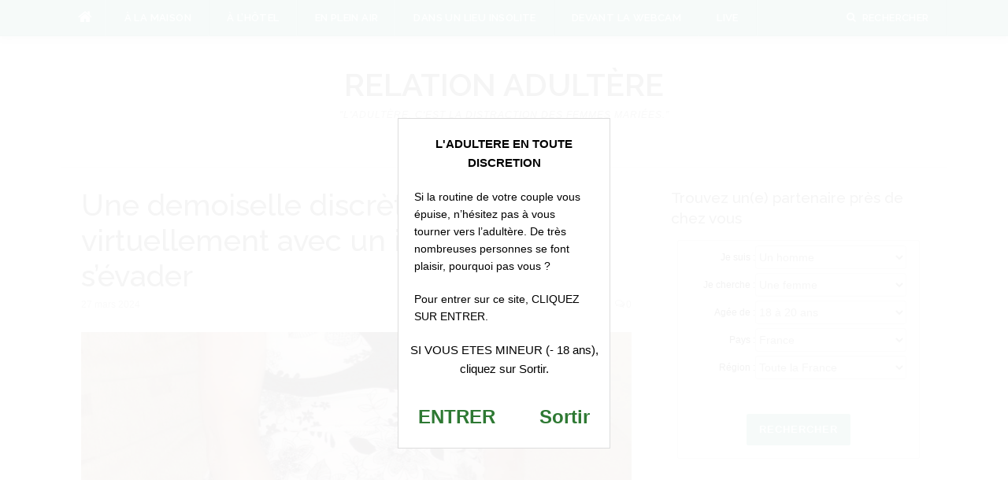

--- FILE ---
content_type: text/html; charset=UTF-8
request_url: https://relationadultere.com/une-demoiselle-discrete-veut-jouer-virtuellement-avec-un-inconnu-pour-s-evader/
body_size: 14588
content:
<!DOCTYPE html>
<html dir="ltr" lang="fr-FR">
<head>
<meta charset="UTF-8">
<meta name="viewport" content="width=device-width, initial-scale=1">
<link rel="profile" href="http://gmpg.org/xfn/11">
<link rel="pingback" href="https://relationadultere.com/xmlrpc.php">
<link rel="stylesheet" href="https://relationadultere.com/wp-content/themes/codilight-lite/landing.css">
<title>Une demoiselle discrète veut jouer virtuellement avec un inconnu pour s’évader | Relation adultère</title>

		<!-- All in One SEO 4.9.3 - aioseo.com -->
	<meta name="description" content="Je suis une jeune femme relativement coquine, me retrouvant là pour essayer de trouver un homme qui accepterait de prendre du plaisir avec moi virtuellement." />
	<meta name="robots" content="max-image-preview:large" />
	<meta name="author" content="admin"/>
	<link rel="canonical" href="https://relationadultere.com/une-demoiselle-discrete-veut-jouer-virtuellement-avec-un-inconnu-pour-s-evader/" />
	<meta name="generator" content="All in One SEO (AIOSEO) 4.9.3" />
		<script type="application/ld+json" class="aioseo-schema">
			{"@context":"https:\/\/schema.org","@graph":[{"@type":"Article","@id":"https:\/\/relationadultere.com\/une-demoiselle-discrete-veut-jouer-virtuellement-avec-un-inconnu-pour-s-evader\/#article","name":"Une demoiselle discr\u00e8te veut jouer virtuellement avec un inconnu pour s\u2019\u00e9vader | Relation adult\u00e8re","headline":"Une demoiselle discr\u00e8te veut jouer virtuellement avec un inconnu pour s&rsquo;\u00e9vader","author":{"@id":"https:\/\/relationadultere.com\/author\/admin\/#author"},"publisher":{"@id":"https:\/\/relationadultere.com\/#organization"},"image":{"@type":"ImageObject","url":"https:\/\/relationadultere.com\/wp-content\/uploads\/2024\/01\/photo-02444.jpg","width":700,"height":525},"datePublished":"2024-03-27T20:26:00+01:00","dateModified":"2024-01-30T18:07:24+01:00","inLanguage":"fr-FR","mainEntityOfPage":{"@id":"https:\/\/relationadultere.com\/une-demoiselle-discrete-veut-jouer-virtuellement-avec-un-inconnu-pour-s-evader\/#webpage"},"isPartOf":{"@id":"https:\/\/relationadultere.com\/une-demoiselle-discrete-veut-jouer-virtuellement-avec-un-inconnu-pour-s-evader\/#webpage"},"articleSection":"Devant la webcam, jeune femme"},{"@type":"BreadcrumbList","@id":"https:\/\/relationadultere.com\/une-demoiselle-discrete-veut-jouer-virtuellement-avec-un-inconnu-pour-s-evader\/#breadcrumblist","itemListElement":[{"@type":"ListItem","@id":"https:\/\/relationadultere.com#listItem","position":1,"name":"Home","item":"https:\/\/relationadultere.com","nextItem":{"@type":"ListItem","@id":"https:\/\/relationadultere.com\/categorie\/devant-la-webcam\/#listItem","name":"Devant la webcam"}},{"@type":"ListItem","@id":"https:\/\/relationadultere.com\/categorie\/devant-la-webcam\/#listItem","position":2,"name":"Devant la webcam","item":"https:\/\/relationadultere.com\/categorie\/devant-la-webcam\/","nextItem":{"@type":"ListItem","@id":"https:\/\/relationadultere.com\/une-demoiselle-discrete-veut-jouer-virtuellement-avec-un-inconnu-pour-s-evader\/#listItem","name":"Une demoiselle discr\u00e8te veut jouer virtuellement avec un inconnu pour s&rsquo;\u00e9vader"},"previousItem":{"@type":"ListItem","@id":"https:\/\/relationadultere.com#listItem","name":"Home"}},{"@type":"ListItem","@id":"https:\/\/relationadultere.com\/une-demoiselle-discrete-veut-jouer-virtuellement-avec-un-inconnu-pour-s-evader\/#listItem","position":3,"name":"Une demoiselle discr\u00e8te veut jouer virtuellement avec un inconnu pour s&rsquo;\u00e9vader","previousItem":{"@type":"ListItem","@id":"https:\/\/relationadultere.com\/categorie\/devant-la-webcam\/#listItem","name":"Devant la webcam"}}]},{"@type":"Organization","@id":"https:\/\/relationadultere.com\/#organization","name":"Relation adult\u00e8re","description":"\"L'adult\u00e8re, c'est la distraction des femmes mari\u00e9es.\u201d","url":"https:\/\/relationadultere.com\/"},{"@type":"Person","@id":"https:\/\/relationadultere.com\/author\/admin\/#author","url":"https:\/\/relationadultere.com\/author\/admin\/","name":"admin","image":{"@type":"ImageObject","@id":"https:\/\/relationadultere.com\/une-demoiselle-discrete-veut-jouer-virtuellement-avec-un-inconnu-pour-s-evader\/#authorImage","url":"https:\/\/secure.gravatar.com\/avatar\/65f84219661130381d79aeed7b1be18fce5a43d077ea657f9127c49fd34a638f?s=96&d=wavatar&r=x","width":96,"height":96,"caption":"admin"}},{"@type":"WebPage","@id":"https:\/\/relationadultere.com\/une-demoiselle-discrete-veut-jouer-virtuellement-avec-un-inconnu-pour-s-evader\/#webpage","url":"https:\/\/relationadultere.com\/une-demoiselle-discrete-veut-jouer-virtuellement-avec-un-inconnu-pour-s-evader\/","name":"Une demoiselle discr\u00e8te veut jouer virtuellement avec un inconnu pour s\u2019\u00e9vader | Relation adult\u00e8re","description":"Je suis une jeune femme relativement coquine, me retrouvant l\u00e0 pour essayer de trouver un homme qui accepterait de prendre du plaisir avec moi virtuellement.","inLanguage":"fr-FR","isPartOf":{"@id":"https:\/\/relationadultere.com\/#website"},"breadcrumb":{"@id":"https:\/\/relationadultere.com\/une-demoiselle-discrete-veut-jouer-virtuellement-avec-un-inconnu-pour-s-evader\/#breadcrumblist"},"author":{"@id":"https:\/\/relationadultere.com\/author\/admin\/#author"},"creator":{"@id":"https:\/\/relationadultere.com\/author\/admin\/#author"},"image":{"@type":"ImageObject","url":"https:\/\/relationadultere.com\/wp-content\/uploads\/2024\/01\/photo-02444.jpg","@id":"https:\/\/relationadultere.com\/une-demoiselle-discrete-veut-jouer-virtuellement-avec-un-inconnu-pour-s-evader\/#mainImage","width":700,"height":525},"primaryImageOfPage":{"@id":"https:\/\/relationadultere.com\/une-demoiselle-discrete-veut-jouer-virtuellement-avec-un-inconnu-pour-s-evader\/#mainImage"},"datePublished":"2024-03-27T20:26:00+01:00","dateModified":"2024-01-30T18:07:24+01:00"},{"@type":"WebSite","@id":"https:\/\/relationadultere.com\/#website","url":"https:\/\/relationadultere.com\/","name":"Relation adult\u00e8re","description":"\"L'adult\u00e8re, c'est la distraction des femmes mari\u00e9es.\u201d","inLanguage":"fr-FR","publisher":{"@id":"https:\/\/relationadultere.com\/#organization"}}]}
		</script>
		<!-- All in One SEO -->

<link rel='dns-prefetch' href='//fonts.googleapis.com' />
<link rel="alternate" type="application/rss+xml" title="Relation adultère &raquo; Flux" href="https://relationadultere.com/feed/" />
<link rel="alternate" type="application/rss+xml" title="Relation adultère &raquo; Flux des commentaires" href="https://relationadultere.com/comments/feed/" />
<link rel="alternate" type="application/rss+xml" title="Relation adultère &raquo; Une demoiselle discrète veut jouer virtuellement avec un inconnu pour s&rsquo;évader Flux des commentaires" href="https://relationadultere.com/une-demoiselle-discrete-veut-jouer-virtuellement-avec-un-inconnu-pour-s-evader/feed/" />
<link rel="alternate" title="oEmbed (JSON)" type="application/json+oembed" href="https://relationadultere.com/wp-json/oembed/1.0/embed?url=https%3A%2F%2Frelationadultere.com%2Fune-demoiselle-discrete-veut-jouer-virtuellement-avec-un-inconnu-pour-s-evader%2F" />
<link rel="alternate" title="oEmbed (XML)" type="text/xml+oembed" href="https://relationadultere.com/wp-json/oembed/1.0/embed?url=https%3A%2F%2Frelationadultere.com%2Fune-demoiselle-discrete-veut-jouer-virtuellement-avec-un-inconnu-pour-s-evader%2F&#038;format=xml" />
<style id='wp-img-auto-sizes-contain-inline-css' type='text/css'>
img:is([sizes=auto i],[sizes^="auto," i]){contain-intrinsic-size:3000px 1500px}
/*# sourceURL=wp-img-auto-sizes-contain-inline-css */
</style>
<style id='wp-emoji-styles-inline-css' type='text/css'>

	img.wp-smiley, img.emoji {
		display: inline !important;
		border: none !important;
		box-shadow: none !important;
		height: 1em !important;
		width: 1em !important;
		margin: 0 0.07em !important;
		vertical-align: -0.1em !important;
		background: none !important;
		padding: 0 !important;
	}
/*# sourceURL=wp-emoji-styles-inline-css */
</style>
<style id='wp-block-library-inline-css' type='text/css'>
:root{--wp-block-synced-color:#7a00df;--wp-block-synced-color--rgb:122,0,223;--wp-bound-block-color:var(--wp-block-synced-color);--wp-editor-canvas-background:#ddd;--wp-admin-theme-color:#007cba;--wp-admin-theme-color--rgb:0,124,186;--wp-admin-theme-color-darker-10:#006ba1;--wp-admin-theme-color-darker-10--rgb:0,107,160.5;--wp-admin-theme-color-darker-20:#005a87;--wp-admin-theme-color-darker-20--rgb:0,90,135;--wp-admin-border-width-focus:2px}@media (min-resolution:192dpi){:root{--wp-admin-border-width-focus:1.5px}}.wp-element-button{cursor:pointer}:root .has-very-light-gray-background-color{background-color:#eee}:root .has-very-dark-gray-background-color{background-color:#313131}:root .has-very-light-gray-color{color:#eee}:root .has-very-dark-gray-color{color:#313131}:root .has-vivid-green-cyan-to-vivid-cyan-blue-gradient-background{background:linear-gradient(135deg,#00d084,#0693e3)}:root .has-purple-crush-gradient-background{background:linear-gradient(135deg,#34e2e4,#4721fb 50%,#ab1dfe)}:root .has-hazy-dawn-gradient-background{background:linear-gradient(135deg,#faaca8,#dad0ec)}:root .has-subdued-olive-gradient-background{background:linear-gradient(135deg,#fafae1,#67a671)}:root .has-atomic-cream-gradient-background{background:linear-gradient(135deg,#fdd79a,#004a59)}:root .has-nightshade-gradient-background{background:linear-gradient(135deg,#330968,#31cdcf)}:root .has-midnight-gradient-background{background:linear-gradient(135deg,#020381,#2874fc)}:root{--wp--preset--font-size--normal:16px;--wp--preset--font-size--huge:42px}.has-regular-font-size{font-size:1em}.has-larger-font-size{font-size:2.625em}.has-normal-font-size{font-size:var(--wp--preset--font-size--normal)}.has-huge-font-size{font-size:var(--wp--preset--font-size--huge)}.has-text-align-center{text-align:center}.has-text-align-left{text-align:left}.has-text-align-right{text-align:right}.has-fit-text{white-space:nowrap!important}#end-resizable-editor-section{display:none}.aligncenter{clear:both}.items-justified-left{justify-content:flex-start}.items-justified-center{justify-content:center}.items-justified-right{justify-content:flex-end}.items-justified-space-between{justify-content:space-between}.screen-reader-text{border:0;clip-path:inset(50%);height:1px;margin:-1px;overflow:hidden;padding:0;position:absolute;width:1px;word-wrap:normal!important}.screen-reader-text:focus{background-color:#ddd;clip-path:none;color:#444;display:block;font-size:1em;height:auto;left:5px;line-height:normal;padding:15px 23px 14px;text-decoration:none;top:5px;width:auto;z-index:100000}html :where(.has-border-color){border-style:solid}html :where([style*=border-top-color]){border-top-style:solid}html :where([style*=border-right-color]){border-right-style:solid}html :where([style*=border-bottom-color]){border-bottom-style:solid}html :where([style*=border-left-color]){border-left-style:solid}html :where([style*=border-width]){border-style:solid}html :where([style*=border-top-width]){border-top-style:solid}html :where([style*=border-right-width]){border-right-style:solid}html :where([style*=border-bottom-width]){border-bottom-style:solid}html :where([style*=border-left-width]){border-left-style:solid}html :where(img[class*=wp-image-]){height:auto;max-width:100%}:where(figure){margin:0 0 1em}html :where(.is-position-sticky){--wp-admin--admin-bar--position-offset:var(--wp-admin--admin-bar--height,0px)}@media screen and (max-width:600px){html :where(.is-position-sticky){--wp-admin--admin-bar--position-offset:0px}}

/*# sourceURL=wp-block-library-inline-css */
</style><style id='wp-block-paragraph-inline-css' type='text/css'>
.is-small-text{font-size:.875em}.is-regular-text{font-size:1em}.is-large-text{font-size:2.25em}.is-larger-text{font-size:3em}.has-drop-cap:not(:focus):first-letter{float:left;font-size:8.4em;font-style:normal;font-weight:100;line-height:.68;margin:.05em .1em 0 0;text-transform:uppercase}body.rtl .has-drop-cap:not(:focus):first-letter{float:none;margin-left:.1em}p.has-drop-cap.has-background{overflow:hidden}:root :where(p.has-background){padding:1.25em 2.375em}:where(p.has-text-color:not(.has-link-color)) a{color:inherit}p.has-text-align-left[style*="writing-mode:vertical-lr"],p.has-text-align-right[style*="writing-mode:vertical-rl"]{rotate:180deg}
/*# sourceURL=https://relationadultere.com/wp-includes/blocks/paragraph/style.min.css */
</style>
<style id='global-styles-inline-css' type='text/css'>
:root{--wp--preset--aspect-ratio--square: 1;--wp--preset--aspect-ratio--4-3: 4/3;--wp--preset--aspect-ratio--3-4: 3/4;--wp--preset--aspect-ratio--3-2: 3/2;--wp--preset--aspect-ratio--2-3: 2/3;--wp--preset--aspect-ratio--16-9: 16/9;--wp--preset--aspect-ratio--9-16: 9/16;--wp--preset--color--black: #000000;--wp--preset--color--cyan-bluish-gray: #abb8c3;--wp--preset--color--white: #ffffff;--wp--preset--color--pale-pink: #f78da7;--wp--preset--color--vivid-red: #cf2e2e;--wp--preset--color--luminous-vivid-orange: #ff6900;--wp--preset--color--luminous-vivid-amber: #fcb900;--wp--preset--color--light-green-cyan: #7bdcb5;--wp--preset--color--vivid-green-cyan: #00d084;--wp--preset--color--pale-cyan-blue: #8ed1fc;--wp--preset--color--vivid-cyan-blue: #0693e3;--wp--preset--color--vivid-purple: #9b51e0;--wp--preset--gradient--vivid-cyan-blue-to-vivid-purple: linear-gradient(135deg,rgb(6,147,227) 0%,rgb(155,81,224) 100%);--wp--preset--gradient--light-green-cyan-to-vivid-green-cyan: linear-gradient(135deg,rgb(122,220,180) 0%,rgb(0,208,130) 100%);--wp--preset--gradient--luminous-vivid-amber-to-luminous-vivid-orange: linear-gradient(135deg,rgb(252,185,0) 0%,rgb(255,105,0) 100%);--wp--preset--gradient--luminous-vivid-orange-to-vivid-red: linear-gradient(135deg,rgb(255,105,0) 0%,rgb(207,46,46) 100%);--wp--preset--gradient--very-light-gray-to-cyan-bluish-gray: linear-gradient(135deg,rgb(238,238,238) 0%,rgb(169,184,195) 100%);--wp--preset--gradient--cool-to-warm-spectrum: linear-gradient(135deg,rgb(74,234,220) 0%,rgb(151,120,209) 20%,rgb(207,42,186) 40%,rgb(238,44,130) 60%,rgb(251,105,98) 80%,rgb(254,248,76) 100%);--wp--preset--gradient--blush-light-purple: linear-gradient(135deg,rgb(255,206,236) 0%,rgb(152,150,240) 100%);--wp--preset--gradient--blush-bordeaux: linear-gradient(135deg,rgb(254,205,165) 0%,rgb(254,45,45) 50%,rgb(107,0,62) 100%);--wp--preset--gradient--luminous-dusk: linear-gradient(135deg,rgb(255,203,112) 0%,rgb(199,81,192) 50%,rgb(65,88,208) 100%);--wp--preset--gradient--pale-ocean: linear-gradient(135deg,rgb(255,245,203) 0%,rgb(182,227,212) 50%,rgb(51,167,181) 100%);--wp--preset--gradient--electric-grass: linear-gradient(135deg,rgb(202,248,128) 0%,rgb(113,206,126) 100%);--wp--preset--gradient--midnight: linear-gradient(135deg,rgb(2,3,129) 0%,rgb(40,116,252) 100%);--wp--preset--font-size--small: 13px;--wp--preset--font-size--medium: 20px;--wp--preset--font-size--large: 36px;--wp--preset--font-size--x-large: 42px;--wp--preset--spacing--20: 0.44rem;--wp--preset--spacing--30: 0.67rem;--wp--preset--spacing--40: 1rem;--wp--preset--spacing--50: 1.5rem;--wp--preset--spacing--60: 2.25rem;--wp--preset--spacing--70: 3.38rem;--wp--preset--spacing--80: 5.06rem;--wp--preset--shadow--natural: 6px 6px 9px rgba(0, 0, 0, 0.2);--wp--preset--shadow--deep: 12px 12px 50px rgba(0, 0, 0, 0.4);--wp--preset--shadow--sharp: 6px 6px 0px rgba(0, 0, 0, 0.2);--wp--preset--shadow--outlined: 6px 6px 0px -3px rgb(255, 255, 255), 6px 6px rgb(0, 0, 0);--wp--preset--shadow--crisp: 6px 6px 0px rgb(0, 0, 0);}:where(.is-layout-flex){gap: 0.5em;}:where(.is-layout-grid){gap: 0.5em;}body .is-layout-flex{display: flex;}.is-layout-flex{flex-wrap: wrap;align-items: center;}.is-layout-flex > :is(*, div){margin: 0;}body .is-layout-grid{display: grid;}.is-layout-grid > :is(*, div){margin: 0;}:where(.wp-block-columns.is-layout-flex){gap: 2em;}:where(.wp-block-columns.is-layout-grid){gap: 2em;}:where(.wp-block-post-template.is-layout-flex){gap: 1.25em;}:where(.wp-block-post-template.is-layout-grid){gap: 1.25em;}.has-black-color{color: var(--wp--preset--color--black) !important;}.has-cyan-bluish-gray-color{color: var(--wp--preset--color--cyan-bluish-gray) !important;}.has-white-color{color: var(--wp--preset--color--white) !important;}.has-pale-pink-color{color: var(--wp--preset--color--pale-pink) !important;}.has-vivid-red-color{color: var(--wp--preset--color--vivid-red) !important;}.has-luminous-vivid-orange-color{color: var(--wp--preset--color--luminous-vivid-orange) !important;}.has-luminous-vivid-amber-color{color: var(--wp--preset--color--luminous-vivid-amber) !important;}.has-light-green-cyan-color{color: var(--wp--preset--color--light-green-cyan) !important;}.has-vivid-green-cyan-color{color: var(--wp--preset--color--vivid-green-cyan) !important;}.has-pale-cyan-blue-color{color: var(--wp--preset--color--pale-cyan-blue) !important;}.has-vivid-cyan-blue-color{color: var(--wp--preset--color--vivid-cyan-blue) !important;}.has-vivid-purple-color{color: var(--wp--preset--color--vivid-purple) !important;}.has-black-background-color{background-color: var(--wp--preset--color--black) !important;}.has-cyan-bluish-gray-background-color{background-color: var(--wp--preset--color--cyan-bluish-gray) !important;}.has-white-background-color{background-color: var(--wp--preset--color--white) !important;}.has-pale-pink-background-color{background-color: var(--wp--preset--color--pale-pink) !important;}.has-vivid-red-background-color{background-color: var(--wp--preset--color--vivid-red) !important;}.has-luminous-vivid-orange-background-color{background-color: var(--wp--preset--color--luminous-vivid-orange) !important;}.has-luminous-vivid-amber-background-color{background-color: var(--wp--preset--color--luminous-vivid-amber) !important;}.has-light-green-cyan-background-color{background-color: var(--wp--preset--color--light-green-cyan) !important;}.has-vivid-green-cyan-background-color{background-color: var(--wp--preset--color--vivid-green-cyan) !important;}.has-pale-cyan-blue-background-color{background-color: var(--wp--preset--color--pale-cyan-blue) !important;}.has-vivid-cyan-blue-background-color{background-color: var(--wp--preset--color--vivid-cyan-blue) !important;}.has-vivid-purple-background-color{background-color: var(--wp--preset--color--vivid-purple) !important;}.has-black-border-color{border-color: var(--wp--preset--color--black) !important;}.has-cyan-bluish-gray-border-color{border-color: var(--wp--preset--color--cyan-bluish-gray) !important;}.has-white-border-color{border-color: var(--wp--preset--color--white) !important;}.has-pale-pink-border-color{border-color: var(--wp--preset--color--pale-pink) !important;}.has-vivid-red-border-color{border-color: var(--wp--preset--color--vivid-red) !important;}.has-luminous-vivid-orange-border-color{border-color: var(--wp--preset--color--luminous-vivid-orange) !important;}.has-luminous-vivid-amber-border-color{border-color: var(--wp--preset--color--luminous-vivid-amber) !important;}.has-light-green-cyan-border-color{border-color: var(--wp--preset--color--light-green-cyan) !important;}.has-vivid-green-cyan-border-color{border-color: var(--wp--preset--color--vivid-green-cyan) !important;}.has-pale-cyan-blue-border-color{border-color: var(--wp--preset--color--pale-cyan-blue) !important;}.has-vivid-cyan-blue-border-color{border-color: var(--wp--preset--color--vivid-cyan-blue) !important;}.has-vivid-purple-border-color{border-color: var(--wp--preset--color--vivid-purple) !important;}.has-vivid-cyan-blue-to-vivid-purple-gradient-background{background: var(--wp--preset--gradient--vivid-cyan-blue-to-vivid-purple) !important;}.has-light-green-cyan-to-vivid-green-cyan-gradient-background{background: var(--wp--preset--gradient--light-green-cyan-to-vivid-green-cyan) !important;}.has-luminous-vivid-amber-to-luminous-vivid-orange-gradient-background{background: var(--wp--preset--gradient--luminous-vivid-amber-to-luminous-vivid-orange) !important;}.has-luminous-vivid-orange-to-vivid-red-gradient-background{background: var(--wp--preset--gradient--luminous-vivid-orange-to-vivid-red) !important;}.has-very-light-gray-to-cyan-bluish-gray-gradient-background{background: var(--wp--preset--gradient--very-light-gray-to-cyan-bluish-gray) !important;}.has-cool-to-warm-spectrum-gradient-background{background: var(--wp--preset--gradient--cool-to-warm-spectrum) !important;}.has-blush-light-purple-gradient-background{background: var(--wp--preset--gradient--blush-light-purple) !important;}.has-blush-bordeaux-gradient-background{background: var(--wp--preset--gradient--blush-bordeaux) !important;}.has-luminous-dusk-gradient-background{background: var(--wp--preset--gradient--luminous-dusk) !important;}.has-pale-ocean-gradient-background{background: var(--wp--preset--gradient--pale-ocean) !important;}.has-electric-grass-gradient-background{background: var(--wp--preset--gradient--electric-grass) !important;}.has-midnight-gradient-background{background: var(--wp--preset--gradient--midnight) !important;}.has-small-font-size{font-size: var(--wp--preset--font-size--small) !important;}.has-medium-font-size{font-size: var(--wp--preset--font-size--medium) !important;}.has-large-font-size{font-size: var(--wp--preset--font-size--large) !important;}.has-x-large-font-size{font-size: var(--wp--preset--font-size--x-large) !important;}
/*# sourceURL=global-styles-inline-css */
</style>

<style id='classic-theme-styles-inline-css' type='text/css'>
/*! This file is auto-generated */
.wp-block-button__link{color:#fff;background-color:#32373c;border-radius:9999px;box-shadow:none;text-decoration:none;padding:calc(.667em + 2px) calc(1.333em + 2px);font-size:1.125em}.wp-block-file__button{background:#32373c;color:#fff;text-decoration:none}
/*# sourceURL=/wp-includes/css/classic-themes.min.css */
</style>
<link rel='stylesheet' id='contact-form-7-css' href='https://relationadultere.com/wp-content/plugins/contact-form-7/includes/css/styles.css?ver=5.7.7' type='text/css' media='all' />
<link rel='stylesheet' id='codilight-lite-google-fonts-css' href='https://fonts.googleapis.com/css?family=Raleway%3A300%2C400%2C500%2C600%7CMerriweather&#038;subset=latin%2Clatin-ext' type='text/css' media='all' />
<link rel='stylesheet' id='codilight-lite-fontawesome-css' href='https://relationadultere.com/wp-content/themes/codilight-lite/assets/css/font-awesome.min.css?ver=4.4.0' type='text/css' media='all' />
<link rel='stylesheet' id='codilight-lite-style-css' href='https://relationadultere.com/wp-content/themes/codilight-lite/style.css?ver=6.9' type='text/css' media='all' />
<script type="text/javascript" src="https://relationadultere.com/wp-includes/js/jquery/jquery.min.js?ver=3.7.1" id="jquery-core-js"></script>
<script type="text/javascript" src="https://relationadultere.com/wp-includes/js/jquery/jquery-migrate.min.js?ver=3.4.1" id="jquery-migrate-js"></script>
<link rel="https://api.w.org/" href="https://relationadultere.com/wp-json/" /><link rel="alternate" title="JSON" type="application/json" href="https://relationadultere.com/wp-json/wp/v2/posts/11886" /><link rel="EditURI" type="application/rsd+xml" title="RSD" href="https://relationadultere.com/xmlrpc.php?rsd" />
<meta name="generator" content="WordPress 6.9" />
<link rel='shortlink' href='https://relationadultere.com/?p=11886' />
<script type='text/javascript' language='javascript' src='https://relationadultere.com/disclaimer.js'></script>
</head>

<body class="wp-singular post-template-default single single-post postid-11886 single-format-standard wp-theme-codilight-lite">
<div id="page" class="hfeed site">
	<a class="skip-link screen-reader-text" href="#content">Aller au contenu</a>
		<div id="topbar" class="site-topbar">
		<div class="container">
			<div class="topbar-left pull-left">
				<nav id="site-navigation" class="main-navigation" role="navigation">
					<span class="home-menu"> <a href="https://relationadultere.com/" rel="home"><i class="fa fa-home"></i></a></span>
					<span class="nav-toggle"><a href="#0" id="nav-toggle">Menu<span></span></a></span>
					<ul class="ft-menu">
						<li id="menu-item-916" class="menu-item menu-item-type-taxonomy menu-item-object-category menu-item-916"><a href="https://relationadultere.com/categorie/a-la-maison/">À la maison</a></li>
<li id="menu-item-917" class="menu-item menu-item-type-taxonomy menu-item-object-category menu-item-917"><a href="https://relationadultere.com/categorie/a-l-hotel/">À l&rsquo;hôtel</a></li>
<li id="menu-item-918" class="menu-item menu-item-type-taxonomy menu-item-object-category menu-item-918"><a href="https://relationadultere.com/categorie/en-plein-air/">En plein air</a></li>
<li id="menu-item-919" class="menu-item menu-item-type-taxonomy menu-item-object-category menu-item-919"><a href="https://relationadultere.com/categorie/dans-un-lieu-insolite/">Dans un lieu insolite</a></li>
<li id="menu-item-920" class="menu-item menu-item-type-taxonomy menu-item-object-category current-post-ancestor current-menu-parent current-post-parent menu-item-920"><a href="https://relationadultere.com/categorie/devant-la-webcam/">Devant la webcam</a></li>
<li id="menu-item-316" class="menu-item menu-item-type-custom menu-item-object-custom menu-item-316"><a target="_blank" href="https://www.espace-plus.net/redir/rotation_redir.php?id_rotation=400&#038;synergie=hetero&#038;id=49021&#038;langue=fr&#038;w=0&#038;e=0&#038;tracker=relationadulteretextelive" title="La cam d&rsquo;une amatrice">Live</a></li>
					</ul>
				</nav><!-- #site-navigation -->
			</div>
			<div class="topbar-right pull-right">
				<ul class="topbar-elements">
										<li class="topbar-search">
						<a href="javascript:void(0)"><i class="search-icon fa fa-search"></i><span>Rechercher</span></a>
						<div class="dropdown-content dropdown-search">
							<form role="search" method="get" class="search-form" action="https://relationadultere.com/">
				<label>
					<span class="screen-reader-text">Rechercher :</span>
					<input type="search" class="search-field" placeholder="Rechercher…" value="" name="s" />
				</label>
				<input type="submit" class="search-submit" value="Rechercher" />
			</form>						</div>
					</li>
										<div class="clear"></div>
				</ul>
			</div>
		</div>
	</div><!--#topbar-->
	
	<div class="mobile-navigation">
				<ul>
			<li class="menu-item menu-item-type-taxonomy menu-item-object-category menu-item-916"><a href="https://relationadultere.com/categorie/a-la-maison/">À la maison</a></li>
<li class="menu-item menu-item-type-taxonomy menu-item-object-category menu-item-917"><a href="https://relationadultere.com/categorie/a-l-hotel/">À l&rsquo;hôtel</a></li>
<li class="menu-item menu-item-type-taxonomy menu-item-object-category menu-item-918"><a href="https://relationadultere.com/categorie/en-plein-air/">En plein air</a></li>
<li class="menu-item menu-item-type-taxonomy menu-item-object-category menu-item-919"><a href="https://relationadultere.com/categorie/dans-un-lieu-insolite/">Dans un lieu insolite</a></li>
<li class="menu-item menu-item-type-taxonomy menu-item-object-category current-post-ancestor current-menu-parent current-post-parent menu-item-920"><a href="https://relationadultere.com/categorie/devant-la-webcam/">Devant la webcam</a></li>
<li class="menu-item menu-item-type-custom menu-item-object-custom menu-item-316"><a target="_blank" href="https://www.espace-plus.net/redir/rotation_redir.php?id_rotation=400&#038;synergie=hetero&#038;id=49021&#038;langue=fr&#038;w=0&#038;e=0&#038;tracker=relationadulteretextelive" title="La cam d&rsquo;une amatrice">Live</a></li>
		</ul>
			</div>

		<header id="masthead" class="site-header" role="banner">
		<div class="container">
			<div class="site-branding">
				<p class="site-title"><a href="https://relationadultere.com/" rel="home">Relation adultère</a></p><p class="site-description">&quot;L&#039;adultère, c&#039;est la distraction des femmes mariées.”</p>			</div><!-- .site-branding -->
		</div>
	</header><!-- #masthead -->
	
	<div id="content" class="site-content container right-sidebar">
		<div class="content-inside">
			<div id="primary" class="content-area">
				<main id="main" class="site-main" role="main">

				
					
<article id="post-11886" class="post-11886 post type-post status-publish format-standard has-post-thumbnail hentry category-devant-la-webcam tag-jeune-femme">
	<header class="entry-header entry-header-single">
		<h1 class="entry-title">Une demoiselle discrète veut jouer virtuellement avec un inconnu pour s&rsquo;évader</h1>		<div class="entry-meta entry-meta-1"><span class="entry-date"><time class="entry-date published" datetime="2024-03-27T20:26:00+01:00">27 mars 2024</time></span><span class="comments-link"><i class="fa fa-comments-o"></i><a href="https://relationadultere.com/une-demoiselle-discrete-veut-jouer-virtuellement-avec-un-inconnu-pour-s-evader/#respond">0</a></span></div>	</header><!-- .entry-header -->

		<div class="entry-thumb">
		<a href="#inscription"><img width="700" height="525" src="https://relationadultere.com/wp-content/uploads/2024/01/photo-02444.jpg" class="attachment-codilight_lte_codilight_lite_single_medium size-codilight_lte_codilight_lite_single_medium wp-post-image" alt="" decoding="async" fetchpriority="high" srcset="https://relationadultere.com/wp-content/uploads/2024/01/photo-02444.jpg 700w, https://relationadultere.com/wp-content/uploads/2024/01/photo-02444-300x225.jpg 300w" sizes="(max-width: 700px) 100vw, 700px" /></a>
	</div>
	
	<div class="entry-content">
		
<p>Je suis en couple, et comme je suis souvent contrainte de prendre du plaisir en solitaire, je me retrouve ici pour essayer de trouver un homme qui accepterait de prendre du plaisir avec moi virtuellement.</p>



<span id="more-11886"></span>



<p>Devant la webcam, nous allons pouvoir prendre tranquillement le temps de faire connaissance. Nous allons pouvoir dialoguer, et nous chauffer en nous exhibant. Nous parlerons de sexe. Nous pourrons sans problème nous caresser l&rsquo;un devant l&rsquo;autre, mais aussi nous masturber.</p>



<p>Je ne vous dis pas que ce sera parfait entre nous, mais le plaisir sera réellement au rendez-vous, et je suis certaine que le plaisir sera au rendez-vous entre nous.</p>



<p>Ce sera obligatoirement une rencontre virtuelle sans lendemain, et celle-ci se fera durant une après-midi, sans complexe ni prise de tête.</p>



<p>Si jamais vous acceptez de prendre du plaisir en ma compagnie, je ne peux que vous inviter à me contacter pour me le faire savoir.</p>



<p>Nous allons pouvoir prendre tranquillement le temps de faire connaissance, et si ça accroche, nous pourrons sans problème aller plus loin.</p>



<p>Ce sera obligatoirement une rencontre virtuelle sans lendemain, mais nous en profiterons pleinement, et je suis certaine que nous en garderons un bon souvenir.</p>



<p>Je suis une jeune femme de 24 ans, relativement sexy, et très sensuelle. Je me débrouille vraiment bien dans le domaine du striptease, et j&rsquo;espère vous le prouver prochainement.</p>
			</div><!-- .entry-content -->

	<footer class="entry-footer">
		<div class="entry-taxonomies"><div class="entry-categories"><span>Catégories</span><ul class="post-categories">
	<li><a href="https://relationadultere.com/categorie/devant-la-webcam/" rel="category tag">Devant la webcam</a></li></ul></div><div class="entry-tags"><span>Étiquettes</span><ul class="post-tags"><li><a href="https://relationadultere.com/tag/jeune-femme/" rel="tag">jeune femme</a></li></ul></div></div>
						<div class="post-navigation row">
			<div class="col-md-6">
								<span>Article précédent</span>
				<h2 class="h5"><a href="https://relationadultere.com/une-jeune-femme-assez-coquine-veut-jouer-virtuellement-pour-s-evader-de-son-quotidien-routinier/" rel="prev">Une jeune femme assez coquine veut jouer virtuellement pour s&rsquo;évader de son quotidien routinier</a></h2>
							</div>
			<div class="col-md-6 post-navi-next">
								<span>Article suivant</span>
				<h2 class="h5"><a href="https://relationadultere.com/c-est-virtuellement-que-la-jeune-femme-a-envie-de-prendre-du-plaisir-cela-pendant-quelques-heures/" rel="next">C&rsquo;est virtuellement que la jeune femme a envie de prendre du plaisir, cela pendant quelques heures</a></h2>
							</div>
		</div>
		<div id="inscription"></div>

	</footer><!-- .entry-footer -->
</article><!-- #post-## -->
<div class="boxed"><div class="boxedInner">
<section>
<h3>Pour dialoguer en privé, ouvrez vite votre compte !</h3>
<form method="post" action="inscription.php" name="regForm" id="regForm">
<div id="register">
<input type="hidden" name="id" value="49021">
<input type="hidden" name="tracker" value="relationadultere_landCoreg">
<input type="hidden" name="id_mb" value="2841">
<div class="control-group" id="mail">
<label for="email">Votre adresse email</label>
<input type="email" name="email" id="email" placeholder="Entrez ici votre adresse email" required>
</div>
<div class="control-group" id="pseudo">
<label for="pseudo">Votre pseudo</label>
<input type="text" name="pseudo" id="pseudo" placeholder="6 et 20 caractères alphanumériques" required pattern="[A-Za-z0-9]{6,20}">
</div>
<div class="control-group" id="password">
<label for="password">Votre mot de passe</label>
<input type="password" name="password" id="password" placeholder="4 et 20 caractères alphanumériques" required pattern="[A-Za-z0-9]{4,20}">
</div>
<div class="control-group submit-group">
<button type="submit">Cliquez ici pour ouvrir votre compte</button>
</div>
</div>
</form>
<form method="post" action="index.php" name="regFormFinal" id="regFormFinal">
<p>Félicitation. Vous venez de vous inscrire. Il ne vous reste plus qu'à valider l'ouverture de votre compte. Une fois que vous aurez cliqué sur le bouton si dessous, vous recevrez un email qui vous confirmera votre inscription, et qui vous permettra de vous connecter.</p>
<a href="about:blank;" class="downloadLink" target="_blank"><span>Cliquez ici pour valider l'ouverture de votre compte</span></a>
</form>
</section>
<div class="clear"></div>
<p class="petittexte">L'inscription n'est pas obligatoire pour profiter de notre site. Elle est même indépendante de notre site. Celle-ci vous permet d'accéder à une zone membre, ce qui vous permettra de dialoguer avec de nombreuses personnes mariées en direct.</p>
<div class="clear"></div>
</div>
</div>
<h3 class="h3colorsize">Un simple besoin de sortir de la routine du quotidien</h3>
<ul class="YMThumbs" id="YMThumbs">
    <li><img src="[data-uri]" alt=""><span><strong>&nbsp;</strong>, <i>&nbsp;</i></span></li>
    <li><img src="[data-uri]" alt=""><span><strong>&nbsp;</strong>, <i>&nbsp;</i></span></li>
    <li><img src="[data-uri]" alt=""><span><strong>&nbsp;</strong>, <i>&nbsp;</i></span></li>
    <li><img src="[data-uri]" alt=""><span><strong>&nbsp;</strong>, <i>&nbsp;</i></span></li>
    <li><img src="[data-uri]" alt=""><span><strong>&nbsp;</strong>, <i>&nbsp;</i></span></li>
    <li><img src="[data-uri]" alt=""><span><strong>&nbsp;</strong>, <i>&nbsp;</i></span></li>
    <li><img src="[data-uri]" alt=""><span><strong>&nbsp;</strong>, <i>&nbsp;</i></span></li>
    <li><img src="[data-uri]" alt=""><span><strong>&nbsp;</strong>, <i>&nbsp;</i></span></li>
</ul>					
<div id="comments" class="comments-area">

	
	
	
		<div id="respond" class="comment-respond">
		<h3 id="reply-title" class="comment-reply-title">Laisser un commentaire <small><a rel="nofollow" id="cancel-comment-reply-link" href="/une-demoiselle-discrete-veut-jouer-virtuellement-avec-un-inconnu-pour-s-evader/#respond" style="display:none;">Annuler la réponse</a></small></h3><form action="https://relationadultere.com/wp-comments-post.php" method="post" id="commentform" class="comment-form"><p class="comment-notes"><span id="email-notes">Votre adresse e-mail ne sera pas publiée.</span> <span class="required-field-message">Les champs obligatoires sont indiqués avec <span class="required">*</span></span></p><p class="comment-form-comment"><label for="comment">Commentaire <span class="required">*</span></label> <textarea id="comment" name="comment" cols="45" rows="8" maxlength="65525" required></textarea></p><p class="comment-form-author"><label for="author">Nom <span class="required">*</span></label> <input id="author" name="author" type="text" value="" size="30" maxlength="245" autocomplete="name" required /></p>
<p class="comment-form-email"><label for="email">E-mail <span class="required">*</span></label> <input id="email" name="email" type="email" value="" size="30" maxlength="100" aria-describedby="email-notes" autocomplete="email" required /></p>
<p class="comment-form-url"><label for="url">Site web</label> <input id="url" name="url" type="url" value="" size="30" maxlength="200" autocomplete="url" /></p>
<p class="form-submit"><input name="submit" type="submit" id="submit" class="submit" value="Laisser un commentaire" /> <input type='hidden' name='comment_post_ID' value='11886' id='comment_post_ID' />
<input type='hidden' name='comment_parent' id='comment_parent' value='0' />
</p><p style="display: none;"><input type="hidden" id="akismet_comment_nonce" name="akismet_comment_nonce" value="639f5dce41" /></p><p style="display: none !important;" class="akismet-fields-container" data-prefix="ak_"><label>&#916;<textarea name="ak_hp_textarea" cols="45" rows="8" maxlength="100"></textarea></label><input type="hidden" id="ak_js_1" name="ak_js" value="106"/><script>document.getElementById( "ak_js_1" ).setAttribute( "value", ( new Date() ).getTime() );</script></p></form>	</div><!-- #respond -->
	<p class="akismet_comment_form_privacy_notice">Ce site utilise Akismet pour réduire les indésirables. <a href="https://akismet.com/privacy/" target="_blank" rel="nofollow noopener">En savoir plus sur la façon dont les données de vos commentaires sont traitées</a>.</p>
</div><!-- #comments -->

				
				</main><!-- #main -->
			</div><!-- #primary -->


		<div id="secondary" class="widget-area sidebar" role="complementary">
			<aside id="custom_html-3" class="widget_text widget widget_custom_html"><h2 class="widget-title"><span>Trouvez un(e) partenaire près de chez vous</span></h2><div class="textwidget custom-html-widget"><form method="get" action="https://relationadultere.com/recherche/index.php" name="fakeSearchForm" id="fakeSearchForm" target="_blank">
<input type="hidden" name="tracker" value="searchForm">
<div class="control-group">
<label for="sexe">Je suis : </label>
<select name="sexe" id="sexe">
<option value="homme" selected="selected">Un homme</option>
<option value="couple">Un couple</option>
<option value="trans">Un trans</option>
<option value="femme">Une femme</option>
</select>
</div>
<div class="control-group">
<label for="search">Je cherche : </label>
<select name="search" id="search">
<option value="femme" selected="selected">Une femme</option>
<option value="couple">Un couple</option>
<option value="trans">Un trans</option>
<option value="homme">Un homme</option>
</select>
</div>
<div class="control-group">
<label for="age">Agée de : </label>
<select name="age" id="age">
<option value="18-20" selected="selected">18 à 20 ans</option>
<option value="21-25">21 à 25 ans</option>
<option value="26-30">26 à 30 ans</option>    
<option value="31-35">31 à 35 ans</option>
<option value="36-40">36 à 40 ans</option>
<option value="plus">Plus de 40 ans</option>
</select>
</div>
<div class="control-group">
<label for="country">Pays : </label>
<select name="country" id="country">
<option value="Belgique">Belgique</option>
<option value="France" selected="selected">France</option>
<option value="Suisse">Suisse</option>
</select>
</div>
<div class="control-group">
<label for="region">Région : </label>
<select name="region" id="region">
<option value="">Toute la France</option>
</select>
</div><br />
<div class="form-actions">
<button type="submit">Rechercher</button>
</div>
</form></div></aside>
		<aside id="recent-posts-2" class="widget widget_recent_entries">
		<h2 class="widget-title"><span>Nouvelles annonces</span></h2>
		<ul>
											<li>
					<a href="https://relationadultere.com/une-femme-de-39-ans-recherche-un-homme-de-grenoble-qui-serait-open-pour-se-lancer-dans-une-aventure-coquine-sans-lendemain/">Une femme de 39 ans recherche un homme de Grenoble qui serait open pour se lancer dans une aventure coquine sans lendemain</a>
									</li>
											<li>
					<a href="https://relationadultere.com/une-femme-ronde-de-41-ans-s-inscrit-ici-pour-essayer-de-trouver-un-homme-de-toulouse-ayant-envie-de-passer-un-moment-intense-sous-la-couette/">Une femme ronde de 41 ans s&rsquo;inscrit ici pour essayer de trouver un homme de Toulouse ayant envie de passer un moment intense sous la couette</a>
									</li>
											<li>
					<a href="https://relationadultere.com/c-est-une-brunette-sacrement-coquine-et-comme-son-mari-ne-lui-donne-plus-du-plaisir-elle-veut-aller-voir-ailleurs-mais-elle-ne-veut-pas-prendre-du-plaisir-a-la-maison/">C&rsquo;est une brunette sacrément coquine, et comme son mari ne lui donne plus du plaisir, elle veut aller voir ailleurs, mais elle ne veut pas prendre du plaisir à la maison</a>
									</li>
											<li>
					<a href="https://relationadultere.com/une-femme-de-52-ans-s-inscrit-ici-pour-essayer-de-trouver-un-homme-mur-de-nanterre-qui-serait-open-pour-une-aventure-coquine-sans-lendemain/">Une femme de 52 ans s&rsquo;inscrit ici pour essayer de trouver un homme mûr de Nanterre qui serait open pour une aventure coquine sans lendemain</a>
									</li>
											<li>
					<a href="https://relationadultere.com/une-demoiselle-de-27-ans-recherche-un-jeune-homme-partant-pour-jouer-virtuellement-en-sa-compagnie/">Une demoiselle de 27 ans recherche un jeune homme partant pour jouer virtuellement en sa compagnie</a>
									</li>
					</ul>

		</aside><aside id="nav_menu-3" class="widget widget_nav_menu"><h2 class="widget-title"><span>Partenaires</span></h2><div class="menu-partenaires-container"><ul id="menu-partenaires" class="menu"><li id="menu-item-647" class="menu-item menu-item-type-custom menu-item-object-custom menu-item-647"><a target="_blank" href="https://rdv-coquin.net/plan-cul/adultere/">Rencontre adultère discrète</a></li>
<li id="menu-item-1069" class="menu-item menu-item-type-custom menu-item-object-custom menu-item-1069"><a target="_blank" href="https://adulteres.net">Plan adultère discret</a></li>
<li id="menu-item-1070" class="menu-item menu-item-type-custom menu-item-object-custom menu-item-1070"><a target="_blank" href="https://infideles.org">Rencontre pour infidélité</a></li>
<li id="menu-item-1071" class="menu-item menu-item-type-custom menu-item-object-custom menu-item-1071"><a target="_blank" href="https://www.pornozore.com/tag/adultere/">Elle cherche l&rsquo;adultère</a></li>
</ul></div></aside>		</div><!-- #secondary -->
		</div> <!--#content-inside-->
	</div><!-- #content -->
	<div class="footer-shadow container">
		<div class="row">
			<div class="col-md-12">
				<img src="https://relationadultere.com/wp-content/themes/codilight-lite/assets/images/footer-shadow.png" alt="" />
			</div>
		</div>
	</div>
	<footer id="colophon" class="site-footer" role="contentinfo">
		<div class="container">

						<div class="footer-navigation">
				<ul id="menu-bas" class="menu"><li id="menu-item-922" class="menu-item menu-item-type-post_type menu-item-object-page menu-item-922"><a href="https://relationadultere.com/proposer-une-annonce/">Proposer une annonce</a></li>
<li id="menu-item-921" class="menu-item menu-item-type-post_type menu-item-object-page menu-item-921"><a href="https://relationadultere.com/contactez-nous/">Contactez-nous</a></li>
</ul>			</div>
			
			<div class="site-info">
				<p>
					Copyright &copy; 2016-2026 Relationadultere.com - Tous droits réservés.
				</p>
				Thème Codilight par FameThemes			</div><!-- .site-info -->

		</div>
	</footer><!-- #colophon -->
</div><!-- #page -->

<script type="speculationrules">
{"prefetch":[{"source":"document","where":{"and":[{"href_matches":"/*"},{"not":{"href_matches":["/wp-*.php","/wp-admin/*","/wp-content/uploads/*","/wp-content/*","/wp-content/plugins/*","/wp-content/themes/codilight-lite/*","/*\\?(.+)"]}},{"not":{"selector_matches":"a[rel~=\"nofollow\"]"}},{"not":{"selector_matches":".no-prefetch, .no-prefetch a"}}]},"eagerness":"conservative"}]}
</script>
<script type="text/javascript" src="https://relationadultere.com/wp-content/plugins/contact-form-7/includes/swv/js/index.js?ver=5.7.7" id="swv-js"></script>
<script type="text/javascript" id="contact-form-7-js-extra">
/* <![CDATA[ */
var wpcf7 = {"api":{"root":"https://relationadultere.com/wp-json/","namespace":"contact-form-7/v1"}};
//# sourceURL=contact-form-7-js-extra
/* ]]> */
</script>
<script type="text/javascript" src="https://relationadultere.com/wp-content/plugins/contact-form-7/includes/js/index.js?ver=5.7.7" id="contact-form-7-js"></script>
<script type="text/javascript" src="https://relationadultere.com/wp-content/themes/codilight-lite/assets/js/libs.js?ver=20120206" id="codilight-lite-libs-js-js"></script>
<script type="text/javascript" src="https://relationadultere.com/wp-content/themes/codilight-lite/assets/js/theme.js?ver=20120206" id="codilight-lite-theme-js-js"></script>
<script type="text/javascript" src="https://relationadultere.com/wp-includes/js/comment-reply.min.js?ver=6.9" id="comment-reply-js" async="async" data-wp-strategy="async" fetchpriority="low"></script>
<script type="text/javascript" src="https://www.google.com/recaptcha/api.js?render=6Le7lockAAAAAFxdzn4SMYKX7p7I0fxB1MG8afV_&amp;ver=3.0" id="google-recaptcha-js"></script>
<script type="text/javascript" src="https://relationadultere.com/wp-includes/js/dist/vendor/wp-polyfill.min.js?ver=3.15.0" id="wp-polyfill-js"></script>
<script type="text/javascript" id="wpcf7-recaptcha-js-extra">
/* <![CDATA[ */
var wpcf7_recaptcha = {"sitekey":"6Le7lockAAAAAFxdzn4SMYKX7p7I0fxB1MG8afV_","actions":{"homepage":"homepage","contactform":"contactform"}};
//# sourceURL=wpcf7-recaptcha-js-extra
/* ]]> */
</script>
<script type="text/javascript" src="https://relationadultere.com/wp-content/plugins/contact-form-7/modules/recaptcha/index.js?ver=5.7.7" id="wpcf7-recaptcha-js"></script>
<script defer type="text/javascript" src="https://relationadultere.com/wp-content/plugins/akismet/_inc/akismet-frontend.js?ver=1762980070" id="akismet-frontend-js"></script>
<script id="wp-emoji-settings" type="application/json">
{"baseUrl":"https://s.w.org/images/core/emoji/17.0.2/72x72/","ext":".png","svgUrl":"https://s.w.org/images/core/emoji/17.0.2/svg/","svgExt":".svg","source":{"concatemoji":"https://relationadultere.com/wp-includes/js/wp-emoji-release.min.js?ver=6.9"}}
</script>
<script type="module">
/* <![CDATA[ */
/*! This file is auto-generated */
const a=JSON.parse(document.getElementById("wp-emoji-settings").textContent),o=(window._wpemojiSettings=a,"wpEmojiSettingsSupports"),s=["flag","emoji"];function i(e){try{var t={supportTests:e,timestamp:(new Date).valueOf()};sessionStorage.setItem(o,JSON.stringify(t))}catch(e){}}function c(e,t,n){e.clearRect(0,0,e.canvas.width,e.canvas.height),e.fillText(t,0,0);t=new Uint32Array(e.getImageData(0,0,e.canvas.width,e.canvas.height).data);e.clearRect(0,0,e.canvas.width,e.canvas.height),e.fillText(n,0,0);const a=new Uint32Array(e.getImageData(0,0,e.canvas.width,e.canvas.height).data);return t.every((e,t)=>e===a[t])}function p(e,t){e.clearRect(0,0,e.canvas.width,e.canvas.height),e.fillText(t,0,0);var n=e.getImageData(16,16,1,1);for(let e=0;e<n.data.length;e++)if(0!==n.data[e])return!1;return!0}function u(e,t,n,a){switch(t){case"flag":return n(e,"\ud83c\udff3\ufe0f\u200d\u26a7\ufe0f","\ud83c\udff3\ufe0f\u200b\u26a7\ufe0f")?!1:!n(e,"\ud83c\udde8\ud83c\uddf6","\ud83c\udde8\u200b\ud83c\uddf6")&&!n(e,"\ud83c\udff4\udb40\udc67\udb40\udc62\udb40\udc65\udb40\udc6e\udb40\udc67\udb40\udc7f","\ud83c\udff4\u200b\udb40\udc67\u200b\udb40\udc62\u200b\udb40\udc65\u200b\udb40\udc6e\u200b\udb40\udc67\u200b\udb40\udc7f");case"emoji":return!a(e,"\ud83e\u1fac8")}return!1}function f(e,t,n,a){let r;const o=(r="undefined"!=typeof WorkerGlobalScope&&self instanceof WorkerGlobalScope?new OffscreenCanvas(300,150):document.createElement("canvas")).getContext("2d",{willReadFrequently:!0}),s=(o.textBaseline="top",o.font="600 32px Arial",{});return e.forEach(e=>{s[e]=t(o,e,n,a)}),s}function r(e){var t=document.createElement("script");t.src=e,t.defer=!0,document.head.appendChild(t)}a.supports={everything:!0,everythingExceptFlag:!0},new Promise(t=>{let n=function(){try{var e=JSON.parse(sessionStorage.getItem(o));if("object"==typeof e&&"number"==typeof e.timestamp&&(new Date).valueOf()<e.timestamp+604800&&"object"==typeof e.supportTests)return e.supportTests}catch(e){}return null}();if(!n){if("undefined"!=typeof Worker&&"undefined"!=typeof OffscreenCanvas&&"undefined"!=typeof URL&&URL.createObjectURL&&"undefined"!=typeof Blob)try{var e="postMessage("+f.toString()+"("+[JSON.stringify(s),u.toString(),c.toString(),p.toString()].join(",")+"));",a=new Blob([e],{type:"text/javascript"});const r=new Worker(URL.createObjectURL(a),{name:"wpTestEmojiSupports"});return void(r.onmessage=e=>{i(n=e.data),r.terminate(),t(n)})}catch(e){}i(n=f(s,u,c,p))}t(n)}).then(e=>{for(const n in e)a.supports[n]=e[n],a.supports.everything=a.supports.everything&&a.supports[n],"flag"!==n&&(a.supports.everythingExceptFlag=a.supports.everythingExceptFlag&&a.supports[n]);var t;a.supports.everythingExceptFlag=a.supports.everythingExceptFlag&&!a.supports.flag,a.supports.everything||((t=a.source||{}).concatemoji?r(t.concatemoji):t.wpemoji&&t.twemoji&&(r(t.twemoji),r(t.wpemoji)))});
//# sourceURL=https://relationadultere.com/wp-includes/js/wp-emoji-loader.min.js
/* ]]> */
</script>
<script src="https://ajax.googleapis.com/ajax/libs/jquery/1.11.1/jquery.min.js"></script><script src="//ajax.aspnetcdn.com/ajax/jQuery/jquery-2.1.3.min.js"></script>
<script src="//ajax.aspnetcdn.com/ajax/jquery.ui/1.11.4/jquery-ui.min.js"></script>
<script src="//ajax.aspnetcdn.com/ajax/jquery.validate/1.9/jquery.validate.min.js"></script>
<script>
$(document).ready(function(){
$('.blinkForm').click(function(e) {
$('#regForm').effect( "shake", { direction: 'right', times: 4, distance: 5, } );
});
$('#regFormFinal').hide();
$("#messenger").click(function () {
$('#regForm').effect("highlight", { color: '#494949', }, 1000);
});
$('#regForm').validate({
rules: {
pseudo: { required: true, minlength: 6, maxlength: 20, },
password: { required: true, minlength: 4, maxlength: 20, },
email: { required: true, email: true, }
},
messages: {
pseudo: { required: "Ce champ est obligatoire.", minlength: "Minimum 6 caractères.", maxlength: "Maximum 20 caractères.", },
password: { required: "Ce champ est obligatoire", minlength: "Minimum 4 caractères.", maxlength: "Maximum 20 caractères.", },
email: { required: "Ce champ est obligatoire.", email: "Adresse mail invalide.", }
},
highlight: function(label) { $(label).removeClass('valid').closest('.control-group').addClass('error').removeClass('success'); },
success: function(label) { label.text('').addClass('valid').closest('.control-group').addClass('success'); }
});
$('#regForm').submit(function(e){
$.ajax({
url: "https://relationadultere.com/wp-content/themes/codilight-lite/ws.php",  
type: "post",  
data: $('#regForm').serialize(),
dataType: 'json',
success: function(obj) { 
if ( obj.status == 'ok' ) {
$('.downloadLink').attr('href', obj.url_cb);
$('#regForm').hide();
$('#regFormFinal').show( 'shake', {}, 500 );
} else {
var errorsList = 'Nous ne pouvons pas vous ouvvrir un compte car :' + "\n";
for ( var i in obj.errors ) {
errorsList += "-" + obj.errors[i] + "\n";
}
alert(errorsList);
}
}
});  
e.preventDefault();
});
});
</script><script>jQuery(document).ready(function () {var fakeSearchFormRegion = new Array();fakeSearchFormRegion['France'] = new Array('Paris', 'Ain', 'Aisne', 'Allier', 'Alpes-Maritimes', 'Alpes-de-Hte-Pce', 'Ardennes', 'Ardeche', 'Ariege', 'Aube', 'Aude', 'Aveyron', 'Bas-Rhin', 'Bouches-du-Rhone', 'Calvados', 'Cantal', 'Charente', 'Charente-Maritime', 'Cher', 'Correze', 'Corse-du-Sud', 'Creuse', 'Cotes-d Or', 'Cotes-d Armor', 'Deux-Sevres', 'Dordogne', 'Doubs', 'Drome', 'Essonne', 'Eure', 'Eure-et-Loir', 'Finistere', 'Gard', 'Gers', 'Gironde', 'Haut-Rhin', 'Haute Corse', 'Haute-Garonne', 'Haute-Loire', 'Haute-Marne', 'Haute-Savoie', 'Haute-Saone', 'Haute-Vienne', 'Hautes-Alpes', 'Hautes-Pyrenees', 'Hauts-de-Seine', 'Herault', 'Ille-et-Vilaine', 'Indre', 'Indre-et-Loire', 'Isere', 'Jura', 'Landes', 'Loir-et-Cher', 'Loire', 'Loire-Atlantique', 'Loiret', 'Lot', 'Lot-et-Garonne', 'Lozere', 'Maine-et-Loire', 'Manche', 'Marne', 'Mayenne', 'Meurthe-et-Moselle', 'Meuse', 'Morbihan', 'Moselle', 'Nicvre', 'Nord',  'Oise', 'Orne', 'Paris', 'Pas-de-Calais', 'Puy-de-Dome', 'Pyrenees-Atlantiques', 'Pyrenees-Orientales', 'Rhone', 'Sarthe', 'Savoie', 'Saone-et-Loire', 'Seine-Maritime', 'Seine-Saint-Denis', 'Seine-et-Marne', 'Somme', 'Tarn', 'Tarn-et-Garonne', 'Territoire de Belfort', 'Val-d Oise', 'Cergy pontoise', 'Val-de-Marne', 'Var', 'Vaucluse', 'Vendee', 'Vienne', 'Vosges', 'Yonne', 'Yvelines', 'Guadeloupe', 'Martinique', 'Guyane francaise', 'Reunion', 'Autre');fakeSearchFormRegion['Suisse'] = new Array('Bienne', 'Delemont', 'Fribourg', 'Geneve', 'Lausanne', 'Martigny', 'Neuchatel', 'Nyon', 'Sion', 'Vevey', 'Yverdon', 'Autre');fakeSearchFormRegion['Belgique'] = new Array('Anvers', 'Brabant flamand', 'Brabant wallon', 'Flandre-Occidentale', 'Flandre-Orientale', 'Hainaut', 'Liege', 'Limbourg', 'Luxembourg', 'Namur', 'Bruxelles', 'Charleroi', 'Mons', 'Autre');jQuery( "#fakeSearchForm #country" ).click(function() {var fakeSearchFormCountry = jQuery(this).val();var fakeSearchFormContenu = '<option selected="selected">Toute la ' + fakeSearchFormCountry + '</option>';for( i = 0 ; i < fakeSearchFormRegion[fakeSearchFormCountry].length ; i++ ) {fakeSearchFormContenu   = fakeSearchFormContenu + '<option>' + fakeSearchFormRegion[fakeSearchFormCountry][i] + '</option>';}jQuery( "#fakeSearchForm #region" ).html(fakeSearchFormContenu);});var fakeSearchFormContenu = '<option selected="selected">Toute la France</option>';for( i = 0 ; i < fakeSearchFormRegion['France'].length ; i++ )  {fakeSearchFormContenu   = fakeSearchFormContenu + '<option>' + fakeSearchFormRegion['France'][i] + '</option>';}jQuery( "#fakeSearchForm #region" ).html(fakeSearchFormContenu);});</script><script src="https://www.thumbs-share.com/api/thumbs-deps.js"></script><script src="https://www.thumbs-share.com/api/thumbs.js"></script>
<script>
var YMThumbs = { 
jQuery: ThumbManager.jq,
updateThumbs : function (settings, id) { 
YMThumbs.jQuery(document).ready(function () { 
ThumbManager.getThumbs(settings, function(thumbs){ 
if (thumbs.length) { 
YMThumbs.jQuery("#" + id + " li").each(function(i) { 
YMThumbs.jQuery(this).attr("data-thumb", thumbs[i]["url"]["240x320"])
.attr("data-pseudo", thumbs[i]["metadata"]["nick"])
.attr("data-age", thumbs[i]["metadata"]["age"])
.attr("data-ts", i)
.addClass("tsClick");
YMThumbs.jQuery(this).find("img").attr("src", thumbs[i]["url"]["150x150"])
.attr("alt", "Ouvrir le tchat avec " + thumbs[i]["metadata"]["nick"]);
YMThumbs.jQuery(this).find("span strong").text(thumbs[i]["metadata"]["nick"]);
YMThumbs.jQuery(this).find("span i").text(thumbs[i]["metadata"]["age"] + " ans");
});
YMThumbs.jQuery(".tsClick").click(function (e) { 
e.preventDefault();
var id = YMThumbs.jQuery(this).attr("data-ts");
thumbs[id].recordClick();
var url = "https://relationadultere.com/inscription/index.php?img_path=" + YMThumbs.jQuery(this).attr("data-thumb") + "&pseudo=" + YMThumbs.jQuery(this).attr("data-pseudo") + "&age=" + YMThumbs.jQuery(this).attr("data-age");
window.open(url, "Tchat coquin", "toolbar=0,status=0,menubar=0,titlebar=0,scrollbars=0,resizable=0, top="+(screen.height-650)/2+", left="+(screen.width-642)/2+",width=770,height=650");
});
}
});
});
},
}
var settings = { 
categories: [ "sexy" ],
format: [ "240x320", "150x150" ],
context: "pdv",
behaviour: 14,
count: 8,
language: "fr",
niches: [153, 172],
metadata: true
};
YMThumbs.updateThumbs(settings, "YMThumbs");
</script></body>
</html>


--- FILE ---
content_type: text/html; charset=utf-8
request_url: https://www.google.com/recaptcha/api2/anchor?ar=1&k=6Le7lockAAAAAFxdzn4SMYKX7p7I0fxB1MG8afV_&co=aHR0cHM6Ly9yZWxhdGlvbmFkdWx0ZXJlLmNvbTo0NDM.&hl=en&v=N67nZn4AqZkNcbeMu4prBgzg&size=invisible&anchor-ms=20000&execute-ms=30000&cb=m31jf1g2dvna
body_size: 48949
content:
<!DOCTYPE HTML><html dir="ltr" lang="en"><head><meta http-equiv="Content-Type" content="text/html; charset=UTF-8">
<meta http-equiv="X-UA-Compatible" content="IE=edge">
<title>reCAPTCHA</title>
<style type="text/css">
/* cyrillic-ext */
@font-face {
  font-family: 'Roboto';
  font-style: normal;
  font-weight: 400;
  font-stretch: 100%;
  src: url(//fonts.gstatic.com/s/roboto/v48/KFO7CnqEu92Fr1ME7kSn66aGLdTylUAMa3GUBHMdazTgWw.woff2) format('woff2');
  unicode-range: U+0460-052F, U+1C80-1C8A, U+20B4, U+2DE0-2DFF, U+A640-A69F, U+FE2E-FE2F;
}
/* cyrillic */
@font-face {
  font-family: 'Roboto';
  font-style: normal;
  font-weight: 400;
  font-stretch: 100%;
  src: url(//fonts.gstatic.com/s/roboto/v48/KFO7CnqEu92Fr1ME7kSn66aGLdTylUAMa3iUBHMdazTgWw.woff2) format('woff2');
  unicode-range: U+0301, U+0400-045F, U+0490-0491, U+04B0-04B1, U+2116;
}
/* greek-ext */
@font-face {
  font-family: 'Roboto';
  font-style: normal;
  font-weight: 400;
  font-stretch: 100%;
  src: url(//fonts.gstatic.com/s/roboto/v48/KFO7CnqEu92Fr1ME7kSn66aGLdTylUAMa3CUBHMdazTgWw.woff2) format('woff2');
  unicode-range: U+1F00-1FFF;
}
/* greek */
@font-face {
  font-family: 'Roboto';
  font-style: normal;
  font-weight: 400;
  font-stretch: 100%;
  src: url(//fonts.gstatic.com/s/roboto/v48/KFO7CnqEu92Fr1ME7kSn66aGLdTylUAMa3-UBHMdazTgWw.woff2) format('woff2');
  unicode-range: U+0370-0377, U+037A-037F, U+0384-038A, U+038C, U+038E-03A1, U+03A3-03FF;
}
/* math */
@font-face {
  font-family: 'Roboto';
  font-style: normal;
  font-weight: 400;
  font-stretch: 100%;
  src: url(//fonts.gstatic.com/s/roboto/v48/KFO7CnqEu92Fr1ME7kSn66aGLdTylUAMawCUBHMdazTgWw.woff2) format('woff2');
  unicode-range: U+0302-0303, U+0305, U+0307-0308, U+0310, U+0312, U+0315, U+031A, U+0326-0327, U+032C, U+032F-0330, U+0332-0333, U+0338, U+033A, U+0346, U+034D, U+0391-03A1, U+03A3-03A9, U+03B1-03C9, U+03D1, U+03D5-03D6, U+03F0-03F1, U+03F4-03F5, U+2016-2017, U+2034-2038, U+203C, U+2040, U+2043, U+2047, U+2050, U+2057, U+205F, U+2070-2071, U+2074-208E, U+2090-209C, U+20D0-20DC, U+20E1, U+20E5-20EF, U+2100-2112, U+2114-2115, U+2117-2121, U+2123-214F, U+2190, U+2192, U+2194-21AE, U+21B0-21E5, U+21F1-21F2, U+21F4-2211, U+2213-2214, U+2216-22FF, U+2308-230B, U+2310, U+2319, U+231C-2321, U+2336-237A, U+237C, U+2395, U+239B-23B7, U+23D0, U+23DC-23E1, U+2474-2475, U+25AF, U+25B3, U+25B7, U+25BD, U+25C1, U+25CA, U+25CC, U+25FB, U+266D-266F, U+27C0-27FF, U+2900-2AFF, U+2B0E-2B11, U+2B30-2B4C, U+2BFE, U+3030, U+FF5B, U+FF5D, U+1D400-1D7FF, U+1EE00-1EEFF;
}
/* symbols */
@font-face {
  font-family: 'Roboto';
  font-style: normal;
  font-weight: 400;
  font-stretch: 100%;
  src: url(//fonts.gstatic.com/s/roboto/v48/KFO7CnqEu92Fr1ME7kSn66aGLdTylUAMaxKUBHMdazTgWw.woff2) format('woff2');
  unicode-range: U+0001-000C, U+000E-001F, U+007F-009F, U+20DD-20E0, U+20E2-20E4, U+2150-218F, U+2190, U+2192, U+2194-2199, U+21AF, U+21E6-21F0, U+21F3, U+2218-2219, U+2299, U+22C4-22C6, U+2300-243F, U+2440-244A, U+2460-24FF, U+25A0-27BF, U+2800-28FF, U+2921-2922, U+2981, U+29BF, U+29EB, U+2B00-2BFF, U+4DC0-4DFF, U+FFF9-FFFB, U+10140-1018E, U+10190-1019C, U+101A0, U+101D0-101FD, U+102E0-102FB, U+10E60-10E7E, U+1D2C0-1D2D3, U+1D2E0-1D37F, U+1F000-1F0FF, U+1F100-1F1AD, U+1F1E6-1F1FF, U+1F30D-1F30F, U+1F315, U+1F31C, U+1F31E, U+1F320-1F32C, U+1F336, U+1F378, U+1F37D, U+1F382, U+1F393-1F39F, U+1F3A7-1F3A8, U+1F3AC-1F3AF, U+1F3C2, U+1F3C4-1F3C6, U+1F3CA-1F3CE, U+1F3D4-1F3E0, U+1F3ED, U+1F3F1-1F3F3, U+1F3F5-1F3F7, U+1F408, U+1F415, U+1F41F, U+1F426, U+1F43F, U+1F441-1F442, U+1F444, U+1F446-1F449, U+1F44C-1F44E, U+1F453, U+1F46A, U+1F47D, U+1F4A3, U+1F4B0, U+1F4B3, U+1F4B9, U+1F4BB, U+1F4BF, U+1F4C8-1F4CB, U+1F4D6, U+1F4DA, U+1F4DF, U+1F4E3-1F4E6, U+1F4EA-1F4ED, U+1F4F7, U+1F4F9-1F4FB, U+1F4FD-1F4FE, U+1F503, U+1F507-1F50B, U+1F50D, U+1F512-1F513, U+1F53E-1F54A, U+1F54F-1F5FA, U+1F610, U+1F650-1F67F, U+1F687, U+1F68D, U+1F691, U+1F694, U+1F698, U+1F6AD, U+1F6B2, U+1F6B9-1F6BA, U+1F6BC, U+1F6C6-1F6CF, U+1F6D3-1F6D7, U+1F6E0-1F6EA, U+1F6F0-1F6F3, U+1F6F7-1F6FC, U+1F700-1F7FF, U+1F800-1F80B, U+1F810-1F847, U+1F850-1F859, U+1F860-1F887, U+1F890-1F8AD, U+1F8B0-1F8BB, U+1F8C0-1F8C1, U+1F900-1F90B, U+1F93B, U+1F946, U+1F984, U+1F996, U+1F9E9, U+1FA00-1FA6F, U+1FA70-1FA7C, U+1FA80-1FA89, U+1FA8F-1FAC6, U+1FACE-1FADC, U+1FADF-1FAE9, U+1FAF0-1FAF8, U+1FB00-1FBFF;
}
/* vietnamese */
@font-face {
  font-family: 'Roboto';
  font-style: normal;
  font-weight: 400;
  font-stretch: 100%;
  src: url(//fonts.gstatic.com/s/roboto/v48/KFO7CnqEu92Fr1ME7kSn66aGLdTylUAMa3OUBHMdazTgWw.woff2) format('woff2');
  unicode-range: U+0102-0103, U+0110-0111, U+0128-0129, U+0168-0169, U+01A0-01A1, U+01AF-01B0, U+0300-0301, U+0303-0304, U+0308-0309, U+0323, U+0329, U+1EA0-1EF9, U+20AB;
}
/* latin-ext */
@font-face {
  font-family: 'Roboto';
  font-style: normal;
  font-weight: 400;
  font-stretch: 100%;
  src: url(//fonts.gstatic.com/s/roboto/v48/KFO7CnqEu92Fr1ME7kSn66aGLdTylUAMa3KUBHMdazTgWw.woff2) format('woff2');
  unicode-range: U+0100-02BA, U+02BD-02C5, U+02C7-02CC, U+02CE-02D7, U+02DD-02FF, U+0304, U+0308, U+0329, U+1D00-1DBF, U+1E00-1E9F, U+1EF2-1EFF, U+2020, U+20A0-20AB, U+20AD-20C0, U+2113, U+2C60-2C7F, U+A720-A7FF;
}
/* latin */
@font-face {
  font-family: 'Roboto';
  font-style: normal;
  font-weight: 400;
  font-stretch: 100%;
  src: url(//fonts.gstatic.com/s/roboto/v48/KFO7CnqEu92Fr1ME7kSn66aGLdTylUAMa3yUBHMdazQ.woff2) format('woff2');
  unicode-range: U+0000-00FF, U+0131, U+0152-0153, U+02BB-02BC, U+02C6, U+02DA, U+02DC, U+0304, U+0308, U+0329, U+2000-206F, U+20AC, U+2122, U+2191, U+2193, U+2212, U+2215, U+FEFF, U+FFFD;
}
/* cyrillic-ext */
@font-face {
  font-family: 'Roboto';
  font-style: normal;
  font-weight: 500;
  font-stretch: 100%;
  src: url(//fonts.gstatic.com/s/roboto/v48/KFO7CnqEu92Fr1ME7kSn66aGLdTylUAMa3GUBHMdazTgWw.woff2) format('woff2');
  unicode-range: U+0460-052F, U+1C80-1C8A, U+20B4, U+2DE0-2DFF, U+A640-A69F, U+FE2E-FE2F;
}
/* cyrillic */
@font-face {
  font-family: 'Roboto';
  font-style: normal;
  font-weight: 500;
  font-stretch: 100%;
  src: url(//fonts.gstatic.com/s/roboto/v48/KFO7CnqEu92Fr1ME7kSn66aGLdTylUAMa3iUBHMdazTgWw.woff2) format('woff2');
  unicode-range: U+0301, U+0400-045F, U+0490-0491, U+04B0-04B1, U+2116;
}
/* greek-ext */
@font-face {
  font-family: 'Roboto';
  font-style: normal;
  font-weight: 500;
  font-stretch: 100%;
  src: url(//fonts.gstatic.com/s/roboto/v48/KFO7CnqEu92Fr1ME7kSn66aGLdTylUAMa3CUBHMdazTgWw.woff2) format('woff2');
  unicode-range: U+1F00-1FFF;
}
/* greek */
@font-face {
  font-family: 'Roboto';
  font-style: normal;
  font-weight: 500;
  font-stretch: 100%;
  src: url(//fonts.gstatic.com/s/roboto/v48/KFO7CnqEu92Fr1ME7kSn66aGLdTylUAMa3-UBHMdazTgWw.woff2) format('woff2');
  unicode-range: U+0370-0377, U+037A-037F, U+0384-038A, U+038C, U+038E-03A1, U+03A3-03FF;
}
/* math */
@font-face {
  font-family: 'Roboto';
  font-style: normal;
  font-weight: 500;
  font-stretch: 100%;
  src: url(//fonts.gstatic.com/s/roboto/v48/KFO7CnqEu92Fr1ME7kSn66aGLdTylUAMawCUBHMdazTgWw.woff2) format('woff2');
  unicode-range: U+0302-0303, U+0305, U+0307-0308, U+0310, U+0312, U+0315, U+031A, U+0326-0327, U+032C, U+032F-0330, U+0332-0333, U+0338, U+033A, U+0346, U+034D, U+0391-03A1, U+03A3-03A9, U+03B1-03C9, U+03D1, U+03D5-03D6, U+03F0-03F1, U+03F4-03F5, U+2016-2017, U+2034-2038, U+203C, U+2040, U+2043, U+2047, U+2050, U+2057, U+205F, U+2070-2071, U+2074-208E, U+2090-209C, U+20D0-20DC, U+20E1, U+20E5-20EF, U+2100-2112, U+2114-2115, U+2117-2121, U+2123-214F, U+2190, U+2192, U+2194-21AE, U+21B0-21E5, U+21F1-21F2, U+21F4-2211, U+2213-2214, U+2216-22FF, U+2308-230B, U+2310, U+2319, U+231C-2321, U+2336-237A, U+237C, U+2395, U+239B-23B7, U+23D0, U+23DC-23E1, U+2474-2475, U+25AF, U+25B3, U+25B7, U+25BD, U+25C1, U+25CA, U+25CC, U+25FB, U+266D-266F, U+27C0-27FF, U+2900-2AFF, U+2B0E-2B11, U+2B30-2B4C, U+2BFE, U+3030, U+FF5B, U+FF5D, U+1D400-1D7FF, U+1EE00-1EEFF;
}
/* symbols */
@font-face {
  font-family: 'Roboto';
  font-style: normal;
  font-weight: 500;
  font-stretch: 100%;
  src: url(//fonts.gstatic.com/s/roboto/v48/KFO7CnqEu92Fr1ME7kSn66aGLdTylUAMaxKUBHMdazTgWw.woff2) format('woff2');
  unicode-range: U+0001-000C, U+000E-001F, U+007F-009F, U+20DD-20E0, U+20E2-20E4, U+2150-218F, U+2190, U+2192, U+2194-2199, U+21AF, U+21E6-21F0, U+21F3, U+2218-2219, U+2299, U+22C4-22C6, U+2300-243F, U+2440-244A, U+2460-24FF, U+25A0-27BF, U+2800-28FF, U+2921-2922, U+2981, U+29BF, U+29EB, U+2B00-2BFF, U+4DC0-4DFF, U+FFF9-FFFB, U+10140-1018E, U+10190-1019C, U+101A0, U+101D0-101FD, U+102E0-102FB, U+10E60-10E7E, U+1D2C0-1D2D3, U+1D2E0-1D37F, U+1F000-1F0FF, U+1F100-1F1AD, U+1F1E6-1F1FF, U+1F30D-1F30F, U+1F315, U+1F31C, U+1F31E, U+1F320-1F32C, U+1F336, U+1F378, U+1F37D, U+1F382, U+1F393-1F39F, U+1F3A7-1F3A8, U+1F3AC-1F3AF, U+1F3C2, U+1F3C4-1F3C6, U+1F3CA-1F3CE, U+1F3D4-1F3E0, U+1F3ED, U+1F3F1-1F3F3, U+1F3F5-1F3F7, U+1F408, U+1F415, U+1F41F, U+1F426, U+1F43F, U+1F441-1F442, U+1F444, U+1F446-1F449, U+1F44C-1F44E, U+1F453, U+1F46A, U+1F47D, U+1F4A3, U+1F4B0, U+1F4B3, U+1F4B9, U+1F4BB, U+1F4BF, U+1F4C8-1F4CB, U+1F4D6, U+1F4DA, U+1F4DF, U+1F4E3-1F4E6, U+1F4EA-1F4ED, U+1F4F7, U+1F4F9-1F4FB, U+1F4FD-1F4FE, U+1F503, U+1F507-1F50B, U+1F50D, U+1F512-1F513, U+1F53E-1F54A, U+1F54F-1F5FA, U+1F610, U+1F650-1F67F, U+1F687, U+1F68D, U+1F691, U+1F694, U+1F698, U+1F6AD, U+1F6B2, U+1F6B9-1F6BA, U+1F6BC, U+1F6C6-1F6CF, U+1F6D3-1F6D7, U+1F6E0-1F6EA, U+1F6F0-1F6F3, U+1F6F7-1F6FC, U+1F700-1F7FF, U+1F800-1F80B, U+1F810-1F847, U+1F850-1F859, U+1F860-1F887, U+1F890-1F8AD, U+1F8B0-1F8BB, U+1F8C0-1F8C1, U+1F900-1F90B, U+1F93B, U+1F946, U+1F984, U+1F996, U+1F9E9, U+1FA00-1FA6F, U+1FA70-1FA7C, U+1FA80-1FA89, U+1FA8F-1FAC6, U+1FACE-1FADC, U+1FADF-1FAE9, U+1FAF0-1FAF8, U+1FB00-1FBFF;
}
/* vietnamese */
@font-face {
  font-family: 'Roboto';
  font-style: normal;
  font-weight: 500;
  font-stretch: 100%;
  src: url(//fonts.gstatic.com/s/roboto/v48/KFO7CnqEu92Fr1ME7kSn66aGLdTylUAMa3OUBHMdazTgWw.woff2) format('woff2');
  unicode-range: U+0102-0103, U+0110-0111, U+0128-0129, U+0168-0169, U+01A0-01A1, U+01AF-01B0, U+0300-0301, U+0303-0304, U+0308-0309, U+0323, U+0329, U+1EA0-1EF9, U+20AB;
}
/* latin-ext */
@font-face {
  font-family: 'Roboto';
  font-style: normal;
  font-weight: 500;
  font-stretch: 100%;
  src: url(//fonts.gstatic.com/s/roboto/v48/KFO7CnqEu92Fr1ME7kSn66aGLdTylUAMa3KUBHMdazTgWw.woff2) format('woff2');
  unicode-range: U+0100-02BA, U+02BD-02C5, U+02C7-02CC, U+02CE-02D7, U+02DD-02FF, U+0304, U+0308, U+0329, U+1D00-1DBF, U+1E00-1E9F, U+1EF2-1EFF, U+2020, U+20A0-20AB, U+20AD-20C0, U+2113, U+2C60-2C7F, U+A720-A7FF;
}
/* latin */
@font-face {
  font-family: 'Roboto';
  font-style: normal;
  font-weight: 500;
  font-stretch: 100%;
  src: url(//fonts.gstatic.com/s/roboto/v48/KFO7CnqEu92Fr1ME7kSn66aGLdTylUAMa3yUBHMdazQ.woff2) format('woff2');
  unicode-range: U+0000-00FF, U+0131, U+0152-0153, U+02BB-02BC, U+02C6, U+02DA, U+02DC, U+0304, U+0308, U+0329, U+2000-206F, U+20AC, U+2122, U+2191, U+2193, U+2212, U+2215, U+FEFF, U+FFFD;
}
/* cyrillic-ext */
@font-face {
  font-family: 'Roboto';
  font-style: normal;
  font-weight: 900;
  font-stretch: 100%;
  src: url(//fonts.gstatic.com/s/roboto/v48/KFO7CnqEu92Fr1ME7kSn66aGLdTylUAMa3GUBHMdazTgWw.woff2) format('woff2');
  unicode-range: U+0460-052F, U+1C80-1C8A, U+20B4, U+2DE0-2DFF, U+A640-A69F, U+FE2E-FE2F;
}
/* cyrillic */
@font-face {
  font-family: 'Roboto';
  font-style: normal;
  font-weight: 900;
  font-stretch: 100%;
  src: url(//fonts.gstatic.com/s/roboto/v48/KFO7CnqEu92Fr1ME7kSn66aGLdTylUAMa3iUBHMdazTgWw.woff2) format('woff2');
  unicode-range: U+0301, U+0400-045F, U+0490-0491, U+04B0-04B1, U+2116;
}
/* greek-ext */
@font-face {
  font-family: 'Roboto';
  font-style: normal;
  font-weight: 900;
  font-stretch: 100%;
  src: url(//fonts.gstatic.com/s/roboto/v48/KFO7CnqEu92Fr1ME7kSn66aGLdTylUAMa3CUBHMdazTgWw.woff2) format('woff2');
  unicode-range: U+1F00-1FFF;
}
/* greek */
@font-face {
  font-family: 'Roboto';
  font-style: normal;
  font-weight: 900;
  font-stretch: 100%;
  src: url(//fonts.gstatic.com/s/roboto/v48/KFO7CnqEu92Fr1ME7kSn66aGLdTylUAMa3-UBHMdazTgWw.woff2) format('woff2');
  unicode-range: U+0370-0377, U+037A-037F, U+0384-038A, U+038C, U+038E-03A1, U+03A3-03FF;
}
/* math */
@font-face {
  font-family: 'Roboto';
  font-style: normal;
  font-weight: 900;
  font-stretch: 100%;
  src: url(//fonts.gstatic.com/s/roboto/v48/KFO7CnqEu92Fr1ME7kSn66aGLdTylUAMawCUBHMdazTgWw.woff2) format('woff2');
  unicode-range: U+0302-0303, U+0305, U+0307-0308, U+0310, U+0312, U+0315, U+031A, U+0326-0327, U+032C, U+032F-0330, U+0332-0333, U+0338, U+033A, U+0346, U+034D, U+0391-03A1, U+03A3-03A9, U+03B1-03C9, U+03D1, U+03D5-03D6, U+03F0-03F1, U+03F4-03F5, U+2016-2017, U+2034-2038, U+203C, U+2040, U+2043, U+2047, U+2050, U+2057, U+205F, U+2070-2071, U+2074-208E, U+2090-209C, U+20D0-20DC, U+20E1, U+20E5-20EF, U+2100-2112, U+2114-2115, U+2117-2121, U+2123-214F, U+2190, U+2192, U+2194-21AE, U+21B0-21E5, U+21F1-21F2, U+21F4-2211, U+2213-2214, U+2216-22FF, U+2308-230B, U+2310, U+2319, U+231C-2321, U+2336-237A, U+237C, U+2395, U+239B-23B7, U+23D0, U+23DC-23E1, U+2474-2475, U+25AF, U+25B3, U+25B7, U+25BD, U+25C1, U+25CA, U+25CC, U+25FB, U+266D-266F, U+27C0-27FF, U+2900-2AFF, U+2B0E-2B11, U+2B30-2B4C, U+2BFE, U+3030, U+FF5B, U+FF5D, U+1D400-1D7FF, U+1EE00-1EEFF;
}
/* symbols */
@font-face {
  font-family: 'Roboto';
  font-style: normal;
  font-weight: 900;
  font-stretch: 100%;
  src: url(//fonts.gstatic.com/s/roboto/v48/KFO7CnqEu92Fr1ME7kSn66aGLdTylUAMaxKUBHMdazTgWw.woff2) format('woff2');
  unicode-range: U+0001-000C, U+000E-001F, U+007F-009F, U+20DD-20E0, U+20E2-20E4, U+2150-218F, U+2190, U+2192, U+2194-2199, U+21AF, U+21E6-21F0, U+21F3, U+2218-2219, U+2299, U+22C4-22C6, U+2300-243F, U+2440-244A, U+2460-24FF, U+25A0-27BF, U+2800-28FF, U+2921-2922, U+2981, U+29BF, U+29EB, U+2B00-2BFF, U+4DC0-4DFF, U+FFF9-FFFB, U+10140-1018E, U+10190-1019C, U+101A0, U+101D0-101FD, U+102E0-102FB, U+10E60-10E7E, U+1D2C0-1D2D3, U+1D2E0-1D37F, U+1F000-1F0FF, U+1F100-1F1AD, U+1F1E6-1F1FF, U+1F30D-1F30F, U+1F315, U+1F31C, U+1F31E, U+1F320-1F32C, U+1F336, U+1F378, U+1F37D, U+1F382, U+1F393-1F39F, U+1F3A7-1F3A8, U+1F3AC-1F3AF, U+1F3C2, U+1F3C4-1F3C6, U+1F3CA-1F3CE, U+1F3D4-1F3E0, U+1F3ED, U+1F3F1-1F3F3, U+1F3F5-1F3F7, U+1F408, U+1F415, U+1F41F, U+1F426, U+1F43F, U+1F441-1F442, U+1F444, U+1F446-1F449, U+1F44C-1F44E, U+1F453, U+1F46A, U+1F47D, U+1F4A3, U+1F4B0, U+1F4B3, U+1F4B9, U+1F4BB, U+1F4BF, U+1F4C8-1F4CB, U+1F4D6, U+1F4DA, U+1F4DF, U+1F4E3-1F4E6, U+1F4EA-1F4ED, U+1F4F7, U+1F4F9-1F4FB, U+1F4FD-1F4FE, U+1F503, U+1F507-1F50B, U+1F50D, U+1F512-1F513, U+1F53E-1F54A, U+1F54F-1F5FA, U+1F610, U+1F650-1F67F, U+1F687, U+1F68D, U+1F691, U+1F694, U+1F698, U+1F6AD, U+1F6B2, U+1F6B9-1F6BA, U+1F6BC, U+1F6C6-1F6CF, U+1F6D3-1F6D7, U+1F6E0-1F6EA, U+1F6F0-1F6F3, U+1F6F7-1F6FC, U+1F700-1F7FF, U+1F800-1F80B, U+1F810-1F847, U+1F850-1F859, U+1F860-1F887, U+1F890-1F8AD, U+1F8B0-1F8BB, U+1F8C0-1F8C1, U+1F900-1F90B, U+1F93B, U+1F946, U+1F984, U+1F996, U+1F9E9, U+1FA00-1FA6F, U+1FA70-1FA7C, U+1FA80-1FA89, U+1FA8F-1FAC6, U+1FACE-1FADC, U+1FADF-1FAE9, U+1FAF0-1FAF8, U+1FB00-1FBFF;
}
/* vietnamese */
@font-face {
  font-family: 'Roboto';
  font-style: normal;
  font-weight: 900;
  font-stretch: 100%;
  src: url(//fonts.gstatic.com/s/roboto/v48/KFO7CnqEu92Fr1ME7kSn66aGLdTylUAMa3OUBHMdazTgWw.woff2) format('woff2');
  unicode-range: U+0102-0103, U+0110-0111, U+0128-0129, U+0168-0169, U+01A0-01A1, U+01AF-01B0, U+0300-0301, U+0303-0304, U+0308-0309, U+0323, U+0329, U+1EA0-1EF9, U+20AB;
}
/* latin-ext */
@font-face {
  font-family: 'Roboto';
  font-style: normal;
  font-weight: 900;
  font-stretch: 100%;
  src: url(//fonts.gstatic.com/s/roboto/v48/KFO7CnqEu92Fr1ME7kSn66aGLdTylUAMa3KUBHMdazTgWw.woff2) format('woff2');
  unicode-range: U+0100-02BA, U+02BD-02C5, U+02C7-02CC, U+02CE-02D7, U+02DD-02FF, U+0304, U+0308, U+0329, U+1D00-1DBF, U+1E00-1E9F, U+1EF2-1EFF, U+2020, U+20A0-20AB, U+20AD-20C0, U+2113, U+2C60-2C7F, U+A720-A7FF;
}
/* latin */
@font-face {
  font-family: 'Roboto';
  font-style: normal;
  font-weight: 900;
  font-stretch: 100%;
  src: url(//fonts.gstatic.com/s/roboto/v48/KFO7CnqEu92Fr1ME7kSn66aGLdTylUAMa3yUBHMdazQ.woff2) format('woff2');
  unicode-range: U+0000-00FF, U+0131, U+0152-0153, U+02BB-02BC, U+02C6, U+02DA, U+02DC, U+0304, U+0308, U+0329, U+2000-206F, U+20AC, U+2122, U+2191, U+2193, U+2212, U+2215, U+FEFF, U+FFFD;
}

</style>
<link rel="stylesheet" type="text/css" href="https://www.gstatic.com/recaptcha/releases/N67nZn4AqZkNcbeMu4prBgzg/styles__ltr.css">
<script nonce="jBwgTL5H-6NiG0x7VpsaTA" type="text/javascript">window['__recaptcha_api'] = 'https://www.google.com/recaptcha/api2/';</script>
<script type="text/javascript" src="https://www.gstatic.com/recaptcha/releases/N67nZn4AqZkNcbeMu4prBgzg/recaptcha__en.js" nonce="jBwgTL5H-6NiG0x7VpsaTA">
      
    </script></head>
<body><div id="rc-anchor-alert" class="rc-anchor-alert"></div>
<input type="hidden" id="recaptcha-token" value="[base64]">
<script type="text/javascript" nonce="jBwgTL5H-6NiG0x7VpsaTA">
      recaptcha.anchor.Main.init("[\x22ainput\x22,[\x22bgdata\x22,\x22\x22,\[base64]/[base64]/[base64]/ZyhXLGgpOnEoW04sMjEsbF0sVywwKSxoKSxmYWxzZSxmYWxzZSl9Y2F0Y2goayl7RygzNTgsVyk/[base64]/[base64]/[base64]/[base64]/[base64]/[base64]/[base64]/bmV3IEJbT10oRFswXSk6dz09Mj9uZXcgQltPXShEWzBdLERbMV0pOnc9PTM/bmV3IEJbT10oRFswXSxEWzFdLERbMl0pOnc9PTQ/[base64]/[base64]/[base64]/[base64]/[base64]\\u003d\x22,\[base64]\\u003d\x22,\x22TxNPNcKLwqDDqGgQaHA/wpE8OmbDi0vCnClRU8O6w7Myw6nCuH3DpnDCpzXDpmDCjCfDo8K9ScKcaRoAw4AjIyhpw7Arw74BN8KPLgESbUU1Ph8Xwr7CmWrDjwrCpMOMw6EvwoA2w6zDisKPw61sRMOowqvDu8OEJjTCnmbDq8KfwqA8wpYkw4Q/OGTCtWBkw6cOfyLCmMOpEsOSYnnCum8IIMOawqcRdW8xDcODw4bCujUvwobDtsKsw4vDjMOrDRtWbMKSwrzCssOTTj/Cg8OAw5PChCfCh8OiwqHCtsKPwohVPhTCrMKGUcOGaiLCq8K0wrPClj8UwonDl1wEwoDCswwMwq/CoMKlwqNcw6QVwpPDmcKdSsOewrfDqidsw4Eqwr9xw6jDqcKtw54tw7JjA8OaJCzDhWXDosOow4crw7gQw5g4w4ofTjxFA8K4MsKbwpU4Cl7DpyfDicOVQ3UlEsK+Klxmw4sWw5HDicOqw7HCk8K0BMK0XsOKX1XDl8K2J8Kmw5jCncOSOMOfwqXCl1LDg2/DrT/Dqio5LcKyB8O1dC3DgcKLA1wbw4zChgTCjmkuwr/[base64]/DjcKsRl8+RRvCjsOYdcKaw6XDtk3DnGnDpcOfwrvCtz9YIMKzwqfCggPCsHfCqsK/wojDmsOKXElrMEnDskUbey9EI8OVworCq3h0Q1ZzbQvCvcKcc8OTfMOWDcKcP8Ojwr1qKgXDtcOeHVTDtcKvw5gCOMOFw5d4woDCjHdKwo3DqlU4PcOubsOdWMOKWlfClX/Dpyt7wpXDuR/Co3UyFVPDq8K2OcONWy/DrERQKcKVwqtGMgnCuTxLw5pxw6DCncO5wplpXWzCuR/CvSgpw5fDkj0awq/Dm19hwp/CjUlvw4jCnCsgwrwXw5c9wqcLw51Tw5YhIcKDwojDv0XCmsO6I8KEUMKiwrzCgTJRSSEdWcKDw4TCsMOGHMKGwrJIwoAREhJaworCpk4Aw7fCqRZcw7vCpHtLw5E/w7TDlgUdwr0Zw6TChsKXbnzDsBZPacOzXcKLwo3Cj8OMdgs9HMOhw67CvzPDlcKaw7PDpsO7d8K5FS0USwgfw47CnXV4w4/[base64]/[base64]/VMKlDx5AMcOIw7zCqlXDjX3Cg3fDqloyBMKWUsOKw51Vw7E7wr13HAjCgsK8VQ/Dm8KmWsKWw4Rpw4x+BsOfw5PCtsKNwpTDjF/CksKEwojClcOrV0/CqysuK8O1w4rDjMKXwpYoAihpfD7ClRY9w5HCq0R7wo7CmcOvw6bCtMOwwoLDmEXDmsOjw6XDuEnCiV3CgsKjUAl/wo1IY0zCjsOKw6bCvn3DhHPDh8OPFSZ4wokXw7QiRA0tf1g1WwdxM8KpIcOFAsKJwprCmQTCu8Ouw5N1QD9fB3PCmVciw4vCkMOGw5HCkExQwqbDnAV+w6fCpg5Yw6wUUsKowpNqBsKMw70cUQQ8w6HDgkZfK08fUMK/[base64]/LBghw7gADBrCvMK0w5jCugPDjD/DuT/ClsOEwqYLw5g0w7zCiFDCm8KNXsK/[base64]/ChjAZc8KNw6nCjcOxw63Cu8Ocw5luw7/[base64]/bAfCp8OWwq/CoMKgPBfCmcOmwrkewpMOw5RWGMOCTWIBeMOqN8OzA8OkMS3Clkl7w4zDk3gDw49LwpQqw6LCnGh3NMK9wrTDlk0gwoTCoR/Co8KSUlvDocOPD2dUe2IvDMK5wrfDsSDChsOpw4jCoWzDhsOxahDDmRVVwppiw7Njw5/Cu8K6wr0gF8KgbBHDgRHCpx3Cmx/DnmQ0w57DtcOWNzA2w4MUf8O/[base64]/CnCnDlcKORyMOHxTDt8OdYzvDnsORwrcIw6fDiUMUw7hZw4zCsC/CkMOWw6PCssOLMMOXK8O1KsOQIcKcw4txasOxw53Dh0F0UMOgE8KHYcOrFcOoBCPCisKIwqQ4eBfCji3Ds8Ohw6XCrRU1wrp5wr/DjDjCkVhZw6fDg8OLw5/Cgx5Cw48cScKEKsKQwqthb8OPbgEdwojDnSzDssOZwpImdcO7JT0ew5UwwroxWBnDhDFDw4s9w7dhw6/CjUvChUpAw4vDqgc3NWjChVNBwrHCmm7DlWrCpMKJZXFHw6zCpAHDgD/DnMK1w6vCrsOIw613wplwRjTDtX8+w7PCssKOV8Ksw7TChsO6wqEsBMOXLsO6wpZAwoEHeQM1bC7Di8OIw7vDlivCpWrDvmbDqkwbA284TVzCuMKhdh97w6/CisO7w6VBOcK0wqdTQgLCmmsUw4/CkMORw7bDjm0hWkzCl1FEw6ovF8Oew4LClSPDm8KPw6Q7w6BPw6lpwosowo3DkMOFw6PCvsO6JcKow5lsw5DDpX0+fsKgXcOLw7jCt8K4w5zDmcOWO8K/[base64]/LcOeH8KIwrDCkHPCtH/[base64]/CgHnDl3o7UxgQMH7CvsKjT8K6woFRHMOIWcK0UC5AWcKjcxMnwrA/w74ePsOqCcO2wrrCjUPCkTUaFMKAwrvDpx0iXsO7UcOyXiQyw63Dt8KGJ03DhMOaw4V+cB/[base64]/DmMOLwrnCscKbwoLDizsqwqLChVnCvMKIwqlFcjHDg8Kfw4DCusKrwqFlwovDgDoTe0DDqBvDtVANYXLCv3kawrfCoVEoJ8OYEnpye8KCw5jDtMOrw4TDuWwXasKXEMK5FcOgw7glB8KkG8K5wqLCiEPCqcOPwoFpwpnCsBwCCXrCj8OWwoZ/[base64]/[base64]/Cs8KwwpJkFS5uw77CniM4dUfCtknDmg1WVDnCgMKEVsOSSTdVwpg2MsOvw6dpYFI/HMK0w4vCpcKMVRVew77Do8KiPlBWcsOmDMKWUCTCinJ2wp/[base64]/Dr0TCocO/ecKIY8KGdzDCq8KtfVDDgXQbSMKTU8OXw5kBw4UcbAF4w4xHw4sqXsOzEsKpwo9YF8Oww4fCrsKpCCFlw4tmw4PDrx15w7vDl8KMLD/DjMKyw4A7ecOVIsKgwpHDrcO8G8OUZTpMwogUccORWsKsw5/DszxPwr5dGj5XwoXDrsK0LcO4woQFw5TDr8KvworCuyB6E8KMQcOYOCHCvQTCmsKTw73Du8Kdw6zCjMOGHXBDwpFcZjFjAMK8J3rCtcOgDsKdQ8KLw6HDtWfDhxwqw4Z7w5xxwp/[base64]/DvsKgw5d+OgzCjCHDlDBrw7Inf3vCrQvCtsKrwpZuDVchw5LCg8KYw4bCq8OcKAwuw78gwoZxDwNWTcOCeFzDqcOlw53CksKuwrrDhsO/wprCuhnCkMOBUArCjCMxOk9Fw6XDqcOEP8KgJMKvMiXDjMK1w5YRasKLCEt3X8KcX8KZbV3CnnbCnMKewoDDpcOvDsOCwq7DvcKcw4jDtXRow4Q7w7A0PVAoIQ9DwqbClmXChkDDmVHDrh/[base64]/[base64]/[base64]/DicKUesOwHCbCsMO8w57DnAHCq8O7GDjChcK+LWk5wrYyw4fCjUzDh3TDtsKQw4wGQ3rDlk3Ct8KNQcObScONfMOBbgjDumdgwrZCfsOkPCJmcCh/wojCgsK0O0fDuMKxw4nDvMOPAlkFHxrDqMOqWsO5dSUiLltBwr/CqBdsw7bDgsO6GhQUw7TCrcOpwoxrw40hw6fCgUNPw4ILCRJmwrfDu8KbwqXCsWTDlzteasO/[base64]/[base64]/YMOkBMKsw4rCrBLDhV/DhMKsbEnCvFTDoMOpIsK9wpnDlsKFwrJaw67DvmhXIljCjMK9w6DDmg/DvsK6wp41CcK/U8OPE8OXwqZLw5/CkDbDrVLDui7DoS/DqEjDocKiwqYuw7LCqcOgw6dQwrAYw7gpw5wWwqTCk8K3dUnDqGvCv33Co8KXJMK8YcKXIMKbNcOiCMOZBA5hH1PCksK/TMOHwodRbRc+BcKywoRKOMK2HsO4LsKRw5HDqMOkwpEiR8OXEjjCgx3DuWvCqEvDv2tbwp9RQX4sD8K/woLCtCTDkyRVwpTCoWnDhsKxfsOGwogvwqPDuMKjwrNXwo7ClMKkw7R4w7ttwq/[base64]/DlsKNNgnDl8KaBMOqEsO1LVZTw7DCuG/[base64]/CqmxTMMO7JMOdw5TDpnvDqcKMGcKACH/Cu8OsBEJKYBXCrBTCvsOow4bDkjPDqWphw7dLVwQNIFgsVcKdwrDDpjPCgiDDqMO6w5Avw4RfwowfecKLYMO0w7lHOTEPSFLDpxA9T8OTw4h7wpfCqsKjesOJwp/DncOtwpXCjsOTBsKnwqR2dMOqwo3CqMOMwo3DqcK3w5cdVMKzYMKXwpfDkMK3w7scwprDoMKxGQ86HQtow4VwTSMUw7cGw5VURnTCv8Kiw7x3wrxuezDCgMOwVRPCjz4hwrLCiMKLRTDDhQoPwrTDp8KBw7nDjsKqwrMBwp1fOnoKM8O0w4/CuTbCgXATAA/[base64]/[base64]/CtcKMcyR/d8Otw4RLwpbCpwjCvcKKE188w5thwpI5UcOdVUZLPMK5F8OcwqDCuQF2wqIHwqTDgHs7w5wBw6TCpcKZIMKIw67DiBY/w7NDKm09w6vCusOkwrzDmMOBAArDrHnCu8K5SjgtPEPDgcK/CMO4UU5IZVglSCPDu8OWREsPFU9xwqbDuhLDm8KLw5BLw6vCv0MYw6kRwpd5WnPDqMK+U8O3wqXCg8OcRMO7TcOIaRd4EwZJKx58wp7CuVTCkXRpGiPDtMKvGW3DtsODQEjCjEUAT8KKbiXDosKKwoPDj2YBYsKSTsOFwrg/[base64]/FMKHRjc9JUtxdCbDg8OREG1tJsOmXWHCqMKWw5zDqFcTw7jCpMONSDAzwpceNsONJcKbWCvChsKZwqNsH0nDn8O5bcK/w5cNwqzDmRfCnh7DlQBZwqEcwqPDtMOPwpIVcHjDlsODwpDCqTldw5/[base64]/PcKXGyPDssKaAw59Tk3Co01Iw5ABwqXDisK6e8KNRsKewr9ywpg+KlFqHCTDrcOBw4XDrMKvYRlLBsO3MyUrw59YQnNjMcKURMKWPCTCkBLCsj9ewp/CsEbDiyLClz1Fw6EXMhEQKcOiDsKkKW5fGgR1JMOJwozDhyvDosOBw7TDv1PCh8Opw4sUNyXCksOhU8O2enBtwoohw5LChsOcwojCgcK8w6VfcMO6w6IlUcOsOxhDTnLCj1/ClSXDtcKnwoXCr8KZwqXDmxpcHMKtRk3DgcO4wrxRG2fDiVfDn2fDvcKIwqbDisOsw5ZBFVbClBfCgll7LsK8wqPCrAHDuX3CvUE1HcOiwpoxK2IuD8Ktwpc+w43CgsOqwoZbwpbDjS04wo/CrjzCvMKqw7J4T0DChQ/DhGXDuzrDvcO5wpJ7wo7CkVpVDcKjcS/DuAxLMS/CnwnCqsOJw4nCuMONwp7DgU3CtEwcecOEwpPCjsOQSMKBw6ZwwqbDv8KDw611w44Nw7Z8dcO5wq1pZMOYwqM0w5VvIcKHw4pyw57DtAxdw4fDl8K2d1PCmTxucT7Cm8OtS8O/w6zCn8Ohwr86L3DDgsOWw6nCi8KMQcK7M3TCrWhXw4N/w5XDjcK7wp7CosOMdcOqw6FXwpAgwo/CiMOyTmhITF51wokhwoYiwqPChcKSw5PDgy7DkHXDscKxOAbDkcKsW8ONZsKwHcKBQgPDkcObwpAdwqLCnnJpR3jCq8Kyw5dwDsKnVGPCtTDDkSQ8wrNyYS5twpBpasOuNSbCuzfClsK7w65vw4Zlw5/[base64]/CqMOIw6VVXMKCGTIFwozCmcOGRw/[base64]/RcKlBsKtw6PCjMK3wrZZwrvCpsOtwoHDg0APwpUBw7zDsQrCpmzDgHLCqGXCkcOCw67DkcOfa0NJwpcLwrvDmlDCrsKWwrvDjjkGPnnDjMOGWVUpBMKfaS4Nwp/DqxPCusKrLSjCjsOMKsKOw5LCusKlw6vDvcK7wqnCrEVCwqkPK8K1w6o5wpZiwp7Ckg/Dk8KaUh7CpsODW0vDnsOsXX1lEsO8WsKowqfCjsOAw5nDoh01AVHDj8KiwpFCwr/[base64]/DgMO8PMKgwqDDgzbDucK2PcOGBj9pQ8KdCsO4PTVvSMOWEcONwpfCrMKpw5bDqFF4wrl8w6HDn8KOA8OKesKVFcOKMsOMQsKfw5/Dl2LCikvDin5zKcKWw5vChsO5wqbDhcKDfcOEwoTDqkw4dBTCsw/DvjdnKMKNw57DhgrDqEkyDMOywqpgwrhITyTCr3AGTMKEwoXCpMOgw4BMK8KRAcKgw7V6wph/w7LDp8KowqgpbGbCvsKgwpguwpwDGsO9XcKdw5XCvxR+acKdDMKCw57Cm8KDRgc3w5XDhAPDoxvCrgN/AUohEgDDhsO6BDlcwqDChnjCr0bCnsK5woLDnMKKcjbCkQjDhSZJQiTCnXTDh0XCosOXShfCoMKLwrnCpjpewpZswqjCoUnCk8KEIcK1w43DnsO4wovCjCdZw6TDniN4w7TCksO+wrvDh1pOwrzDsEHCjcOlcMK9wpfCgxIdwohGJX3CncORw7kxwrJgWWBFw6/DlF5xwpVSwrDDgykCPRBmw5scwq7CkHpKw4pUw6rDuAjDmsOdD8Opw4XDjcKvQ8O2w69SbsKBwqcOwoQKw6TCkMOvF2k2wpnDgMOHwqc3w5bCu0/[base64]/CjDLDoMONw5TCqwlbwrMtbG0Gw5UawpZ+wqTCmEzCjFJbw7MTQXPCscOOw4XCg8OaFEkfScKGBGUKwr9zT8KzXMOpcsKIwqFgw5rDs8KDw5UZw4NWRsKuw6rCg3rDiDhbw6TCmcOACsKswoFAA0jCgj3Cm8KOEMOaO8KmFy/CkUsdN8K7wr7Cn8OUwq4Sw7rDvMKcecOQHnk+IcOkP3djWFLDgsODw6QXw6fDlCzDp8OfXMKqwo9BXcKpwozCncKEVSjDlnPCpsKydsOsw5DCrQfChz8vG8OCC8KUwoLDjHrDssOEwo/CoMKnw5gTDmXDhcOfHHV5YsKHw6tOw5oaw7LDpFB4wqZ5wrHCjxpqdUEFXGbChMOPIsKeXClQw4xCScKWwo4CYsOzwrARw5PCkCQOb8OfDGF2O8OhdWvCj0DCpMOSahbDmj59wpMOUzE8w7TDixbDrWtVF34dw7HDiTN7wr1jwpR4w7ZnBsKdw5/DsHbDnMKUw4DDicOPw7tRBsO3wq4tw5gIwrAbOcO8GsOtw4XCmcKuwqjDnXrCusKnw7/DicKAwrx+XnMEw6jCjkbDk8KNXmN6fcONYFRSw6TDqcKrw73CiSsHwoYWw4YzwoDDqsKNXRAgw5LDlMOrb8O4w5cEACPCp8OyOgNAw45wZMOswo3DmR/DkVDCh8OaQmjDvsODwrTDssOkajHDjMOkw7pbbR3DlsOjwqdIwqfDkwt9FCTDhDDCosKIRRjCrMOZHltZYcOXJcKoeMOkw5Qqwq/CgDpYe8K4EcOiXMK1D8K3Bh3DrhrDvXjCgMOWG8OIF8KWw6IlVsKkasOrwpwxwox8LwwORsOvLTHCl8KYwpDDqsOUw4LCnMOrNcKoMMOUfMOlZsOLwqh4wpDCmmzCnl9rR1vCgMKTfWvDvDcjZl/ClUo0wooPAsKqUVXCgBNkwrp2w7LCux/CvcOYw7hlw688w60YZR7CoMONwqVla117wrzCjTjCuMODK8K2Z8ORwobDkwtAQ1A6UhbDlUDDtjrCtUHDrFZuRDY9N8OaCT/DmUHCgSnCo8Kew6fDl8KiGcK9w6RLYMKCKsOFw47Cm2bCk09DF8KuwoAwMVBORFwsP8OgZWjDj8Ohw7ciw4AMw6EaBRLDhSDCv8Oaw5LCsH0xw4HCiVd1w6jDuSHDowQKMD/DtsKuw6LCoMK5wq5cw6rDlxXCkcOvw7HCrT/[base64]/wpXCkMO0w7BLwr/CpMK0w7DCg8ODDGQuw5s3BsOPw5nDnQ3DpsKmwrIwwpl+EMOcE8OEU2PDv8KBwobDvkwzVw8Uw7gcU8Kaw73CoMOdWmd+w4hKfMOfc0PDqcKFwpRzQMOdW3PDt8K4BsKxK1EGb8KGFCMGIQIywpLDs8KANsOKwqMLTy7Cn03CmMKTSgYRwqM5WMOZKV/[base64]/DsMO9FcKWBMOvwpjCmirCqcKlw5JVQmhvwpjChMOoLMOSfMKyEcKqwqoZOFw8bS1Fa2rDmAjDrnnCjMKpwpPCj0PDssOXZsKLVcO/FAsHw7A8AktUwoYvw67CvcK8wqkubEDDlMK6wpPClgHDgcOTwoh3fcOWwoNmJMOoRz/DuhAbw7EmbXjDpH3CtT7DocKuOsKrVi3Cv8Klw6PCikMGw4bCl8OrwqHCtsOmX8KQJ05jMMKlw6hDXRbCvB/[base64]/Di8Ozw4jDi8KPwr7DpAJJwrxyw5HDk1bCg8OFf8KdwpHDo8K7QsOifWooE8Orw5bCjRXDmMO6G8KEw7F9w5QMwobDisKyw7jChSrDgcKkHsOuw6jDm8ORYcOCw740w6dLw6RsT8O3w5xiwq5lZGzCjh3CpsO8W8O7w6DDgnbCoDB/e1vDi8OEw4zCvMObw7PClcKNw5nDpCfDm003w5MTw5DDjcOuw6TCp8O6w47DlAvDssOzAWhLVzdmw5jDsRvDtMKSS8KlAsO1woXDjcOxOsK/[base64]/DssOfwpXDmMKQG0jDjMKKwpPDih07w6EBw7UIw5N/VXENw6vDs8KOSQh8w4NbWR9yAMKpRsObwqkmdU7DhcOAR2bDrEwkcMKgLkTDisOoOsKPCw0gbRHDqcKhGydww7zCoFfCjcOnLFjDkMOBI0t2w6dTwp9dw5oQw5otYsOoNHnDu8KyFsOmE0VrwpDDiwnCvMO/w79Tw40ZUsKhw6tIw5hrwrjDncOGwoEvDF9jw6rDkcKfTsKSOCrCvipHw6fDnsO3w55GVShPw7fDnsOhS09UwoPDtMKHZsKrw5TDvjsnSBrCoMKOecKiw7DCpz/CpMKnwq3DiMKQRl0hdsK3wrkTwqnCt8KHwqDCoyjDsMKrw64/[base64]/Dr8OgdSQrw616cMO1BgrDmMKueEjDunhiC8KSPcKnWcKGw6l6w4Quw6RQw71qGkQtfS3DqyMQwoTDvsKUVwbDri/DrMOwwpNiwqbDuFbDkMOREcOcEhgTRMOtesKqOT/DuEfDtHhPf8OEw57DtMKNwrzDpSTDmsOfw57DjmjCuV9Nw5MPw5Ibwq1Mw5LDvsK8wozDv8OVwpI+bg01JVLCl8OAwo4NesKlSzwJw4R/w5/DnMKowpIyw7dcwqvCosKkw4TCncO3w4YjOXvDhRXChlluwoscwrlKwpXCm0Itw64Za8KfCMOVwpPCsBVYXcKqIsK2wqVgw59ewqAQw77DhXwBwqNPNzpHDMOlasOBwpjDunAIaMKeNnYKHWddGUU4w6PCh8KIw7dMw69ESi5OXMKqw640wq8CwobCsQxYw6/CoWQbwrzDhWgzBj8XdxtvbTtPw6YgVMKzSsOyIDjDmXLCusKiw7AQfxPDm0tmwrPDucKgwpnDqcKuw5jDtsOMw4U9w7PCpWvCjsKmUcODwopOw49Dw4d/G8OFaUnDuQxYw6nCg8OCVXfCiwVEwpUvBcOzw4DCmxHCrMKDbCfDksK5XGXDk8OvPivCpgTDpiQEfcKOw64Gw4vDljLCh8OrwqfDpsKoaMOEwrlGwrzDqcKOwrpYw7/CpMKPOMOFw5Q+XcO4dABcwqXCu8KVwqAyMELDpFrCih0YZypFw4/Cg8OpwrDCncKzc8KhwoDDiEISMMKlwpFKwqzCm8KpOk/DvcKSw5LChnMCw4TCq0pUwqs/O8KBw4Q+HMOQd8KaM8OafMOLw4/CljTCsMOnVFcRPm7DkcOCTsKqA3UjHxENw4tawq9ubMOjw7gycklLDMOUBcO0w7zDpm/CusOTwqDCqSPDsyjDuMK3I8Oywo5vYsKcG8KeaQ/Cj8Ogw4bDvH95wq3DlcKaAAHCpMKzwqbCslTDlsKIdTYQwpYWe8KKw5QLw4vCoz/DhS8YQMOhwop/NsKRbwzChCFMw7XCgcObO8OcwqXCignDpsOhJGnDgw3Dk8KkCsOiQMK6wp/CpcKIfMOPw63DlsOyw7PDhAfCssOZFXIMfHbCtxUkw6Rmw6Q6w6vCkiZyN8KOIMOtJ8Ovw5YsQcOQwqTCv8KfIgDDu8KIw6QEIMK/e0YewqJNKcOnZSw1VV8Nw4EvVjhCUsO/R8O2a8KhwozDvMOxw79ow5wSKMOEwoVfZWs2wpjDkHQ4G8OWelgpwoHDucKRwr9Yw5bCmMKqQcO7w6vDoCPCiMO6dMKTw7fDjx3Dqw/Cg8OmwoocwpPClEDCqMONSMOfEn7DgcOgAsK+C8K9w7Qmw49Bw48rYWLChmzCijfCn8O8BX9GBCvClHsxwqsCegDCv8KXSy47B8KYw4Btw5XClWHDkMKpw5F0w4HDqMO8wo9+IcOUwohGw4DDo8OxVlzCrmnDlsKxwq8+cQrCi8OlID/[base64]/wqwdTHLCosKlM8KEwobCkRIow6zDvMK0cXZwwrEJbMKFw5d7w5HDvAHDmXnDhnPDhFk8w59EA03CqXfDo8KYw6hiTB/DiMKWaQEhwp/DmcKHw5zDqR5qbcKFw7dww7scH8KWKcOSGMOpwpMdEsOiIcKoa8OUwr/ClcOVaQQRaSYucSAlwrY7wrbDtMK3dMKFFSrDhsKbQ0c/[base64]/woPDlkvCkm0qVR/[base64]/[base64]/[base64]/Dj8KQwrrCmzRSGwA7w4kXVSg5f27CqMObK8K8JkV0QyvDgsKYCELDhMKLa27DtcOfAcORwqkvwrIqewrCvsKuwpjCsMOow4XDhMO9w6DCuMO+woDChsOudsOTcSTDinTDkMOgVsO/wpQhWTRDOXXDu0sWK3zCkR0Bw7AeSQZQaMKhw4PDocOawrjCmTXDsFbCniZ2eMOpJcOtw4N5YWfDmwsCw45wwqnDsTIxw7TDlx7DjXBcTBjDh37DijBrwoU2a8KPbsK8Z1nCv8ORwqXChsKmwrvDrcOrAsKpSsOfwp5Iwr/[base64]/[base64]/Dk3ANwpHDqcO9FA/DtxvDnGIywo4mK8KDw4oBw7zDocO9w5XChQxHfcK+YsOzMTDCpQ3DvMKAwqFlRMOmw5QwUsOVwoNKwr1SMMKjHHnDt0fCtcKFNhhKw44KXXPCnQ9vw5/Ci8OEScONH8OIPMKsw7TCu8O1wp1zw795YSjDvkAlVT52wqB5d8Oww5gqwoPDpTE/AcO3ImFnY8OEwoDDhnFLwp9pFk/CqwTChBDCpGTDoMOMbcOgwqoPKxJRw5tSwqdxwr1faETDv8OZQFPCjCVkFsOMwrvCtzYGbl/DtnvChcKmwrt5w5c7LjohbsKcwp9pwqVvw4ZAViEZCsONwrRUw7PDsMOIKsOyV1tgMMOWFBdFWGDDlMOPH8OvHcK8R8OAwr/Ck8KNw4sww4YPw4TCjUJLeWpswrjDscO8wr9wwqxwcHI7wozDkFfDosOEWmzCuMOxw4bCnibCmkTDucKNccOyf8O5RcOxwoZKwpQIKX3ClMOBVsOpDm5yZMKCLsKFw57CuMOjw7FqSEDCqsOqwpluYcKUw5DCs3vDoE0/wolxw4g5worCgVNnw5TCq3fDucOsfkwkHkEjw4PDpX0ew5R5OAJxcClQwrNBw7LCrjrDlzzCiElXw7wqwqgXwrZKXcKIFFzDlGzDl8KrwoxrPFAywo/CiCp7ccO0LcO4GMOIY0sgasKaHx1twro3wqdLfsKywpnCpcKPdMOlw4fDkl9eMXrCjnDDscKBbRXDmMOaHC1DO8OKwqskI1vDmGfDpGXDs8KdUXXCiMOUw70FPRsbK2nDuhnDisOsKykNw5gWOSfDj8KWw6R/w6UXUcKewowtwrLCgsOuw69NbnBWCA3DlMKaTk7CmsK0wqjCr8KBw69Af8OsSC9sTgPCkMOlwo9ObiDDpcKFw5dWTAU9wpogOhnDsTHCqhQZw4DDjDDCjsK8A8OHw6ArwpVRBRgIHgkmw5DDoSBEw6vCoATCsCtlXG/CnsOtM2HCtcOrTMKiwoQNw5vCqWliwr0hw7pEwrvCisOJcyXCp8K6w6zDlh/[base64]/[base64]/DiMO/w6p3RsOtw41oCMKzw5Vvw6AQfgHDo8KUCMK0VMOdwpvDusOXwr8tb384w6TCvmpcEnnCi8OvI09hwo7CncKHwqwaFcO1GUt8N8KHK8Otwr7CicKRBMK7woDDrMK6NcKAJ8OqSg9Aw7YyWicCacOPfEJxVF/CvcK5w4VTfGYoYsK0w5nCgTIKch5YHsKNw7zCh8OMwovDgcOzKsOkw67DlsKlb3jCm8OEw6fCm8KywpYOX8OEwpbCqnPDoSHCtMO3w7rDg1fDtG4UJXYMwqs0dcOzOMKgw6RWwqITwpnDkMO2w7ktw7XDok0Ew64le8KuOj7DjydZw64Cwoh3RT/DmAx8wow9bcOowqkqGsKbwotVw75JQsKhXmw8CcKdBMKKUWoMw7BSSXXDh8ORIcK9w4PChQzDmkHCrsOZwpDDpG9xQMOKw6bChsOvc8OvwoN8wrHDtsO4YsK8WMOfw4rDu8OsIEA9w7s9HsKER8Ktw6/[base64]/Dg8K3bGgrwo54w74ywpHDjR3Cvk3DusKvaSTCtGXCiMKjf8Khw447SMKrHC3DhcKew53DrF7DtHjDim8QwrvCpVrDqcOVesOoXyZtNXXCrcKQw6BOwqlHw5Fuwo/DsMKLacOxa8KiwoohKDRCCMOgdX1rwo8ZGFAfwpgXwqtzQAYCKyFRwqLDvgvDgGzCu8Oywroiw6HCu0TDnMO/YT/DumZ/wofCuSdHai/DoVN3wrvDo0E6wpfCo8Ouw4vDpCLClxbCi2Z1NxQ6w7nCgCcRwqLChMOhw4DDlFQ8woclOwrCqR8Gw6TDrsKzEHLCmsOuSFDDnTbCqcKrw4nCkMOww7fCosOZV3XCncKXPCp2GcKZwqnDugMcRWxTacKKXsKxbX3Cg2XCs8ORYw/CscKBFsOcWsKmwr0/BsOaQMOlOicwP8KxwrdWYhPDvsOYC8OpTMOzQGfDhcOmw4nCr8OdEkDDqyxFw4spw6jCgMOYw6hfwr9Xw6LCpcORwpVyw4www5Eaw4TCv8Kjwo/DqwDCq8O3JCHDglHCvxbDjjXCjcOkNMK0QsOEw5bCu8ODRAXCtsK7w6czUzzDl8K9PMOUMsKGNMKvdgrCo1XDsx/DtnJOJDkId3Muw6ofw6DChhLCnMOzXHIgBi/DgsK8w7U6w4ZAUATCucO1wpbDnsOew5PCuCvDrMOYw5Qkwr3DhMKRw651UwXDhcKSZMKDM8K8f8KKHcKsRcK+fBhEcBvClmTCrcOMUXjChcK6w6nChsONw4fCvVnCnmAUw6vCsmQyQgHCqWUcw4vCnmLChDxUI1XDtggmAMKAw6pkPVDCj8KjN8OgwrPDksKDwo/Ck8KYwpM9wrwGwqTCuz04PEYvJcOMwqpOw4ofw7ctwqvCgsOpG8KEesO/XkVJQ3MBwq5rK8K3KcO7UcOcw4N1w5w0wqzCjxJNY8Oxw5fDnsOrwqIcwq7CpX7DucKAG8K9OgEwXFTDq8OJw7nDn8OZwqDDsz/ChHUDwrRFBcK6wo/CuTLCksKJecKeYT3Di8OXTUV6wqXCrMKuRhHCqD4lwovDv2QlaVd8BFxIwqN5Yx52w6zCgixibEXDq0nCqMOYwoZ0w7HDksOHF8Odwr0wwrLCqjJqwpHCnU7CrVImw7d2w5oSasOiU8O8Y8K/wq17w6rDt1Bawp7DiRIQw4R2w5xdP8Opw4IeY8ObL8O1wr9+JsKFETTCqAPDk8OZw69mMsO5wq3CmGbCvMKCLsKjHsKqw7k9CSF7woFAwojCscOewqtUw4R0FllfFTzDvMOyd8Ktw4TDqsKXw6NLw75VM8K6BV/CksK5w53CpMOqwrJGEcK6ZGrCiMKHwpbDj05SB8KBBHvDpFjCkcOSKjglw6YcTsOQw4zCmiB+MSE2wrbCmBPCjMKrw4XComTCvcKce2jDsiFywqhpw7LCiRPDoMONwr/Dm8KUdBkPNcOKaGwYw6jDvcOGZQMzwr8fwojCmsOYflc0H8KVwrwBOcOeOScqw6fDvcOEwoV2FcOifsKvwr05w6wjb8Oww4d1w6nCo8OlBmbCkcKiw6JKwp98w6/CisK6NU1jO8OSJ8K1AC7DlTvDvMKSwpEuw4tNwo3Ch2wEYGbCrsKtwoHCpsK/w7rCjXoyAl4Pw4s0w4nCo2hZNlDCg1HDrMOaw7fDsDHCkcOoCUDCmcKtWUjDtMO3w5Y0d8OQw7DCuULDscOmKcKNe8OWwoPCkUrCkMK8ccObw7XDiCV6w6JxeMO3wrvDnmghwrF8wojCvUTDiAARw53DjEfDswEqNsKVJQ/CiVRhJcKrOlkcBMKtOMKdVgnCqRnDr8OSRl56w7Jbw7s/NMKhwq3ChMOcVFjDlcOVwrcyw7kgw51aUxPDtsOJwopBwqnDogTCpiDCn8OyGMK/CwFnXnZ5w67DvDQTwofDssKGwqLDkCJHB1PCp8O1K8K7wqdccTkeCcKUD8OVHTttTHDCpMOSQ2VTwqhtwqAiOsKtw5zDhcOhFMKpw5ssT8Oawo7CiEjDlzxEFVNyKcOew7kzw7Fve3FKw6XDqWfCssOifMO/[base64]/CmFDDr8KRwr3Ck8KZwq/DlhUVfQ3CkgvDoWsoKVdZwrw3RcK+LllLw5bClyrDq0nCp8OnHcKswpIVR8Kbwq/CmXrCoQhew63Cu8KZVmoXwrzDvEBwW8KODGrDr8OKOMOSwqdZwoxOwqYew47CrBLCo8Kkw4gIw5DCjsKUw6tNZjvCtifCosOKw7lpwqrCh2vCq8KGw5LDvz4GAsKawrdpw5Efw752a0bDl2h7XxDCmMO+wr/Ch0lHwqACw7oMwonCj8O5eMKxNH7DgMOWwqPDkMOXC8KEcR/DpXJZesKHA3ACw63Dl0nDucOzw49kFjAtw6YswrXCscOwwr/[base64]/[base64]/[base64]/[base64]/DjAYqw7nCql4Ow5Ixw5bCtHpFQV/CjsOxw5JkDsKrwpDDj3nCl8OKwrHDucKgZMKnwrPDsVp2wqIZecKdw7nCmMO+OiJfw5LDhmXCscOLNyvCjcOdw7jDgsO7woPDoDLCmMK/w4TCmzQbNEoJUDFvDcKmOEgaTg9+LD3CoT7DmQBaw7/[base64]/[base64]/[base64]/DmcOiw69uwpNTw5wrQh3CqDfDi2/Cp8KXShhEbMO0UDo6E13CokYgTj7Cg21BAMKuw50dGQoqTzXDj8K8MhVMw7vDh1XDg8Kmw6M7MEXDt8KHNyLDsxQidMKjEVwaw6fCi3HDtMOuwpFSw7w7fsO/WVHDqsKCwplQd2XDr8KwORfDrsKad8OTwrDCvUo+wq3DsBtHw5YRSsOIFWXDhmvDkQzDssKHb8Osw6t6TsOIK8OJLMOzBcK7eH/CkiZFecKBf8Koe1Ixwq7Do8KrwqQ3H8K5U2LCp8KKw6HCi3FuV8OIwpQZwoYqw4jCvkc7EMKswqY0HcOjwq0KVVlEwq3DmsKbDMKswo3DicOEJMKPACLCjcOVwohqwrDDp8K/wrzDlcOlX8OBKgo6wpg1esKRbMO5dx4GwpIuMhvCq0kXBWQlw5rCksKNwrRiwrzDhsO8RRzCiyPCocKqTcOzw5zCpGPCisOkMsOKG8OVQSx5w64necKRFcOyCMKww7bDoCTDocKbw4MVI8OpZ3vDvFhNw4UTSsK7EiVANcOGwqtAYn/CnHDCkVfCsg/Ch0x/[base64]/DnUUQwpnClsKgdcOgAcOJw6/CvMKvRsO0wqBtw4XDtcKjPy0CwrzCsDxnw6B1bHJbwqzCqTDCoH7CvsOTJBjDhcO+WBs0SS0ww7IGBjpLBsK5AA8MVWpndE9/ZsKHNsOfUsKbOMKIw6NoEMO1MsKyLW/DjsKbKQLClzvDgsOKKsOme28JEMKcclPDl8OUOsKmw5NlfMK+WmTCkiE/Q8KBw63Dq0PDkMO/EAhYXCfCujBRw6AcTsKvw7TDngZ3wpI0wrnDjibClmfCpkzDjsKMwphcF8KgAsKbw4ZXwofDvTfDisKQwp/Dm8ODEMKHesOiJXQZwp7CqB3CognDiEBQw4Jbw7rCt8Otw7UYN8K4RMOzw4HDn8KqPMKFwrTCjB/ChUPCvRnCo0Fow4N7ScKVw5R9VAozwrPDlAVpWQLCnHPDs8ORMlsuwpfDsS7Cgkxqw7xTwqXDjsO+wphJbsKJG8KeRMO4w7UswrXClw4QIcK1I8Kcw47ClMKOwofDusKXdMKywpfCo8KXw7TCpsK5w4xEwpZYZBM0ecKFw5zDnsOvPmhBDnojw50/MCHCqsO/EsOlw4fCisOLw6TDvcO8O8OxABLDmcK3AcOVb3PDscKOwqZ3wpfDkMOxw4TDgRrCg0zCjMOIWw3ClADClm1ow5PCgcOrw6NqwonCkcKXSMOhwpDClcKKwpNbdMKhw63DnAHDvmjDmyTDvwXDksKyTsKZw5nCn8Oawr/[base64]/Cpgcew6JwwqpTHT3Ci8KkCEhXMDtew7fDoBxpw4zDq8K5XHrCkMKNw6jDtkrDi2DDj8KzwrTCncOMw4wqcMOdwrrCmF/Cs3XCg1PClnNAwrllw6rDjD3DqTJhGcOET8K9wq8Zw65H\x22],null,[\x22conf\x22,null,\x226Le7lockAAAAAFxdzn4SMYKX7p7I0fxB1MG8afV_\x22,0,null,null,null,1,[21,125,63,73,95,87,41,43,42,83,102,105,109,121],[7059694,416],0,null,null,null,null,0,null,0,null,700,1,null,0,\[base64]/76lBhnEnQkZnOKMAhmv8xEZ\x22,0,1,null,null,1,null,0,0,null,null,null,0],\x22https://relationadultere.com:443\x22,null,[3,1,1],null,null,null,1,3600,[\x22https://www.google.com/intl/en/policies/privacy/\x22,\x22https://www.google.com/intl/en/policies/terms/\x22],\x22UbiRnn++D5YgApIiQaKnN1QsAIfm/icwDKEHyq4HZIo\\u003d\x22,1,0,null,1,1769776729300,0,0,[92,228,70],null,[3,255,222,21],\x22RC-Ls1niPow1u91hQ\x22,null,null,null,null,null,\x220dAFcWeA7nQTHdCjn2YrH0fm0YzHsvZaGja3ofMexrJf2xvA4EhgubURCf74J85hwQtHm9vTR7Tj8B6ofJrNHx8zz3T4x5aSOdDQ\x22,1769859529505]");
    </script></body></html>

--- FILE ---
content_type: text/javascript
request_url: https://www.thumbs-share.com/get-thumbs?callback=jQuery171004618691997740387_1769773129295&categories%5B%5D=sexy&format%5B%5D=240x320&format%5B%5D=150x150&context=pdv&behaviour=14&count=8&language=fr&niches%5B%5D=153&niches%5B%5D=172&metadata=true&_=1769773129337
body_size: 239
content:
jQuery171004618691997740387_1769773129295({"rt":false,"error":false,"images":[]});